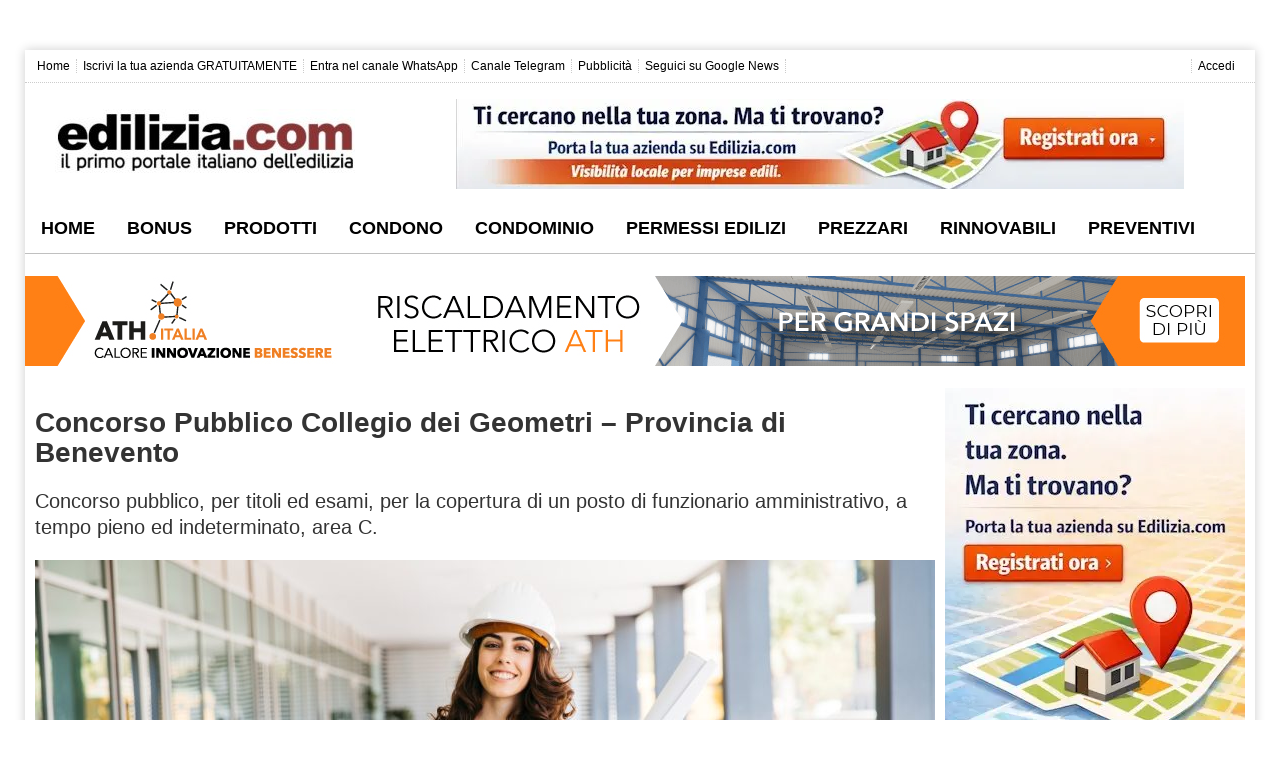

--- FILE ---
content_type: text/html; charset=UTF-8
request_url: https://www.edilizia.com/bandi-e-concorsi/concorso-pubblico-collegio-dei-geometri-provincia-di-benevento/
body_size: 27330
content:
<!DOCTYPE html>
<html lang="it-IT">
<head>
<meta name="viewport" content="initial-scale=1.0, width=device-width">   
<meta charset="UTF-8">
<link rel="profile" href="https://gmpg.org/xfn/11">
<title>Concorso Pubblico Collegio dei Geometri - Provincia di Benevento - Edilizia.com</title>
<meta property="og:image" content="https://www.edilizia.com/wp-content/uploads/2023/01/Concorso-Pubblico-Collegio-dei-Geometri.jpg"/>
<meta property="og:image:secure_url" content="https://www.edilizia.com/wp-content/uploads/2023/01/Concorso-Pubblico-Collegio-dei-Geometri.jpg"/>
<meta property="og:image:alt" content="Concorso Pubblico Collegio dei Geometri"/>
<meta property="og:image:width" content="1500"/>
<meta property="og:image:height" content="1000"/>
<meta property="og:image:type" content="image/jpeg"/>
<meta name='robots' content='index, follow, max-image-preview:large, max-snippet:-1, max-video-preview:-1'/>
<meta name="description" content="Concorso pubblico, per titoli ed esami, per la copertura di un posto di funzionario amministrativo, a tempo pieno ed indeterminato, area C."/>
<link rel="canonical" href="https://www.edilizia.com/bandi-e-concorsi/concorso-pubblico-collegio-dei-geometri-provincia-di-benevento/"/>
<meta property="og:locale" content="it_IT"/>
<meta property="og:type" content="article"/>
<meta property="og:title" content="Concorso Pubblico Collegio dei Geometri - Provincia di Benevento - Edilizia.com"/>
<meta property="og:description" content="Concorso pubblico, per titoli ed esami, per la copertura di un posto di funzionario amministrativo, a tempo pieno ed indeterminato, area C."/>
<meta property="og:url" content="https://www.edilizia.com/bandi-e-concorsi/concorso-pubblico-collegio-dei-geometri-provincia-di-benevento/"/>
<meta property="og:site_name" content="Edilizia.com"/>
<meta property="article:publisher" content="https://www.facebook.com/edilizia.italia/"/>
<meta property="article:published_time" content="2023-01-23T15:32:22+00:00"/>
<meta name="author" content="Andrea Dicanto"/>
<meta name="twitter:card" content="summary_large_image"/>
<meta name="twitter:creator" content="@ediliziaitalia"/>
<meta name="twitter:site" content="@ediliziaitalia"/>
<script type="application/ld+json" class="yoast-schema-graph">{"@context":"https://schema.org","@graph":[{"@type":"WebPage","@id":"https://www.edilizia.com/bandi-e-concorsi/concorso-pubblico-collegio-dei-geometri-provincia-di-benevento/","url":"https://www.edilizia.com/bandi-e-concorsi/concorso-pubblico-collegio-dei-geometri-provincia-di-benevento/","name":"Concorso Pubblico Collegio dei Geometri - Provincia di Benevento - Edilizia.com","isPartOf":{"@id":"https://www.edilizia.com/#website"},"primaryImageOfPage":{"@id":"https://www.edilizia.com/bandi-e-concorsi/concorso-pubblico-collegio-dei-geometri-provincia-di-benevento/#primaryimage"},"image":{"@id":"https://www.edilizia.com/bandi-e-concorsi/concorso-pubblico-collegio-dei-geometri-provincia-di-benevento/#primaryimage"},"thumbnailUrl":"https://www.edilizia.com/wp-content/uploads/2023/01/Concorso-Pubblico-Collegio-dei-Geometri.jpg","datePublished":"2023-01-23T15:32:22+00:00","description":"Concorso pubblico, per titoli ed esami, per la copertura di un posto di funzionario amministrativo, a tempo pieno ed indeterminato, area C.","breadcrumb":{"@id":"https://www.edilizia.com/bandi-e-concorsi/concorso-pubblico-collegio-dei-geometri-provincia-di-benevento/#breadcrumb"},"inLanguage":"it-IT","potentialAction":[{"@type":"ReadAction","target":["https://www.edilizia.com/bandi-e-concorsi/concorso-pubblico-collegio-dei-geometri-provincia-di-benevento/"]}]},{"@type":"ImageObject","inLanguage":"it-IT","@id":"https://www.edilizia.com/bandi-e-concorsi/concorso-pubblico-collegio-dei-geometri-provincia-di-benevento/#primaryimage","url":"https://www.edilizia.com/wp-content/uploads/2023/01/Concorso-Pubblico-Collegio-dei-Geometri.jpg","contentUrl":"https://www.edilizia.com/wp-content/uploads/2023/01/Concorso-Pubblico-Collegio-dei-Geometri.jpg","width":1500,"height":1000,"caption":"Concorso Pubblico Collegio dei Geometri"},{"@type":"BreadcrumbList","@id":"https://www.edilizia.com/bandi-e-concorsi/concorso-pubblico-collegio-dei-geometri-provincia-di-benevento/#breadcrumb","itemListElement":[{"@type":"ListItem","position":1,"name":"Home","item":"https://www.edilizia.com/"},{"@type":"ListItem","position":2,"name":"Bandi e Concorsi","item":"https://www.edilizia.com/bandi-e-concorsi/"},{"@type":"ListItem","position":3,"name":"Concorso Pubblico Collegio dei Geometri &#8211; Provincia di Benevento"}]},{"@type":"WebSite","@id":"https://www.edilizia.com/#website","url":"https://www.edilizia.com/","name":"Edilizia.com","description":"Il Primo Portale Italiano dell&#039;Edilizia","publisher":{"@id":"https://www.edilizia.com/#organization"},"potentialAction":[{"@type":"SearchAction","target":{"@type":"EntryPoint","urlTemplate":"https://www.edilizia.com/?s={search_term_string}"},"query-input":{"@type":"PropertyValueSpecification","valueRequired":true,"valueName":"search_term_string"}}],"inLanguage":"it-IT"},{"@type":"Organization","@id":"https://www.edilizia.com/#organization","name":"Edilizia.com","url":"https://www.edilizia.com/","logo":{"@type":"ImageObject","inLanguage":"it-IT","@id":"https://www.edilizia.com/#/schema/logo/image/","url":"https://www.edilizia.com/wp-content/uploads/2018/04/edilizia-logo-400px.png","contentUrl":"https://www.edilizia.com/wp-content/uploads/2018/04/edilizia-logo-400px.png","width":400,"height":77,"caption":"Edilizia.com"},"image":{"@id":"https://www.edilizia.com/#/schema/logo/image/"},"sameAs":["https://www.facebook.com/edilizia.italia/","https://x.com/ediliziaitalia","https://www.instagram.com/edilizia.italia/","https://www.linkedin.com/company/edilizia-com","https://pinterest.it/arredamentoedilizia/"]}]}</script>
<link rel='dns-prefetch' href='//www.googletagmanager.com'/>
<link rel='dns-prefetch' href='//hcaptcha.com'/>
<style id='wp-img-auto-sizes-contain-inline-css'>img:is([sizes=auto i],[sizes^="auto," i]){contain-intrinsic-size:3000px 1500px}</style>
<style>.captcha-image{border:1px solid;padding:10px;display:inline-block;text-align:center;}
.cf7ic_instructions{display:block;}
.captcha-image .cf7ic_instructions span{font-weight:bold;}
span.captcha-image > label{display:inline-block !important;position:relative;width:auto !important;}
.captcha-image svg{padding:5px;width:35px;height:35px;box-sizing:border-box;}
.captcha-image label>input+svg{cursor:pointer;border:2px solid transparent;position:relative;overflow:hidden;}
.captcha-image label:nth-child(2),
.captcha-image label:nth-child(3){margin-right:5px;}
.captcha-image label>input:checked+svg,
.captcha-image label>input:focus+svg{border:2px solid #f00;}
span.wpcf7-form-control.wpcf7-cf7ic{border:none;}
.kc_captcha{display:inherit;}
.cf7ic-style1{border:1px solid;padding:10px;display:inline-block;text-align:center;}
.cf7ic-icon-wrapper{font-size:inherit;}
.cf7ic-style1 .cf7ic-icon-wrapper .fa, .cf7ic-style1 .cf7ic-icon-wrapper svg{font-size:inherit;border-color:inherit;}
body .cf7ic-style1 .cf7ic-icon-wrapper svg{width:1em;height:1em;fill:currentColor;box-sizing:content-box !important;}
.woocommerce .captcha-image .cf7ic-icon-wrapper label, .woocommerce-page .captcha-image .cf7ic-icon-wrapper label, .captcha-image .cf7ic-icon-wrapper label{display:inline-block;width:inherit;vertical-align:text-top;}
.captcha-image label>input{opacity:0 !important;width:0 !important;height:0 !important;min-width:0 !important;min-height:0 !important;margin:0 !important;padding:0 !important;border:none !important;position:absolute !important;}
.captcha-image label>input+*{position:static;cursor:pointer;border-width:2px;border-style:none;border-color:transparent;padding:7px;}
.captcha-image label>input:checked+*,
.captcha-image label>input:focus+*{padding:7px;border-width:2px;border-style:solid;}
.cf7ic-special{opacity:0;filter:alpha(opacity=0);pointer-events:none;position:absolute;left:0;width:200px;}
.cf7ic-loader, .cf7ic-loader:before, .cf7ic-loader:after{border-radius:50% !important;width:2em !important;height:2em !important;-webkit-animation-fill-mode:both;animation-fill-mode:both;-webkit-animation:cf7ic-load 1.2s infinite ease-in-out;animation:cf7ic-load 1.2s infinite ease-in-out;}
.cf7ic-loader{display:block;color:#444;font-size:10px !important;margin:4.8em 6em !important;position:relative !important;text-indent:-9999em !important;-webkit-transform:translateZ(0) !important;-ms-transform:translateZ(0) !important;transform:translateZ(0) !important;-webkit-animation-delay:-0.16s;animation-delay:-0.16s;}
.cf7ic-loader:before, .cf7ic-loader:after{content:'';position:absolute;top:0;}
.cf7ic-loader:before{left:-3.5em;-webkit-animation-delay:-0.32s;animation-delay:-0.32s;}
.cf7ic-loader:after{left:3.5em;}
@-webkit-keyframes cf7ic-load {
0%,
80%,
100%{box-shadow:0 2.5em 0 -1.3em;}
40%{box-shadow:0 2.5em 0 0;}
}
@keyframes cf7ic-load {
0%,
80%,
100%{box-shadow:0 2.5em 0 -1.3em;}
40%{box-shadow:0 2.5em 0 0;}
} .ai1ic-fields{height:0 !important;display:block;overflow:hidden !important;}
body .ai1ic-fields input{position:absolute;transform:scale(0);}
.cf7ic-wpf{margin-bottom:30px !important;}
.cf7ic-wpf .captcha-image label{width:35px !important;}
.cf7ic-wpf .captcha-image label i{width:35px !important;text-align:center;}
.cf7ic-wpf .captcha-image .cf7ic-icon-wrapper{display:block;text-align:left !important;}.post-views.entry-meta>span{margin-right:0!important;font:16px/1}.post-views.entry-meta>span.post-views-icon.dashicons{display:inline-block;font-size:16px;line-height:1;text-decoration:inherit;vertical-align:middle}.post-views.load-dynamic .post-views-count{color:#0000;transition:color .3s ease-in-out;position:relative}.post-views.load-dynamic .post-views-count:after{opacity:0;transition:opacity .3s ease-in-out;position:relative;color:#6610f2}.post-views.load-dynamic.loaded .post-views-count{color:inherit}.post-views.load-dynamic.loading .post-views-count,.post-views.load-dynamic.loading .post-views-count:after{box-sizing:border-box}.post-views.load-dynamic.loading .post-views-count:after{content:"";display:block;width:16px;height:16px;border-radius:50%;border:2px solid currentColor;border-color:currentColor transparent currentColor transparent;animation:pvc-loading 1s linear infinite;position:absolute;left:50%;top:50%;transform:translate(-50%,-50%);opacity:1}@keyframes pvc-loading{0%{transform:translate(-50%,-50%) rotate(0)}to{transform:translate(-50%,-50%) rotate(360deg)}}</style>
<style id='classic-theme-styles-inline-css'>.wp-block-button__link{color:#fff;background-color:#32373c;border-radius:9999px;box-shadow:none;text-decoration:none;padding:calc(.667em + 2px) calc(1.333em + 2px);font-size:1.125em}.wp-block-file__button{background:#32373c;color:#fff;text-decoration:none}</style>
<style>.cmplz-video.cmplz-iframe-styles{background-color:transparent}.cmplz-video.cmplz-hidden{visibility:hidden !important}.cmplz-blocked-content-notice{display:none}.cmplz-placeholder-parent{height:inherit}.cmplz-optin .cmplz-blocked-content-container .cmplz-blocked-content-notice,.cmplz-optin .cmplz-wp-video .cmplz-blocked-content-notice,.cmplz-optout .cmplz-blocked-content-container .cmplz-blocked-content-notice,.cmplz-optout .cmplz-wp-video .cmplz-blocked-content-notice{display:block}.cmplz-blocked-content-container,.cmplz-wp-video{animation-name:cmplz-fadein;animation-duration:600ms;background:#FFF;border:0;border-radius:3px;box-shadow:0 0 1px 0 rgba(0,0,0,0.5),0 1px 10px 0 rgba(0,0,0,0.15);display:flex;justify-content:center;align-items:center;background-repeat:no-repeat !important;background-size:cover !important;height:inherit;position:relative}.cmplz-blocked-content-container.gmw-map-cover,.cmplz-wp-video.gmw-map-cover{max-height:100%;position:absolute}.cmplz-blocked-content-container.cmplz-video-placeholder,.cmplz-wp-video.cmplz-video-placeholder{padding-bottom:initial}.cmplz-blocked-content-container iframe,.cmplz-wp-video iframe{visibility:hidden;max-height:100%;border:0 !important}.cmplz-blocked-content-container .cmplz-custom-accept-btn,.cmplz-wp-video .cmplz-custom-accept-btn{white-space:normal;text-transform:initial;cursor:pointer;position:absolute !important;width:100%;top:50%;left:50%;transform:translate(-50%,-50%);max-width:200px;font-size:14px;padding:10px;background-color:rgba(0,0,0,0.5);color:#fff;text-align:center;z-index:98;line-height:23px}.cmplz-blocked-content-container .cmplz-custom-accept-btn:focus,.cmplz-wp-video .cmplz-custom-accept-btn:focus{border:1px dotted #cecece}.cmplz-blocked-content-container .cmplz-blocked-content-notice,.cmplz-wp-video .cmplz-blocked-content-notice{white-space:normal;text-transform:initial;position:absolute !important;width:100%;top:50%;left:50%;transform:translate(-50%,-50%);max-width:300px;font-size:14px;padding:10px;background-color:rgba(0,0,0,0.5);color:#fff;text-align:center;z-index:98;line-height:23px}.cmplz-blocked-content-container .cmplz-blocked-content-notice .cmplz-links,.cmplz-wp-video .cmplz-blocked-content-notice .cmplz-links{display:block;margin-bottom:10px}.cmplz-blocked-content-container .cmplz-blocked-content-notice .cmplz-links a,.cmplz-wp-video .cmplz-blocked-content-notice .cmplz-links a{color:#fff}.cmplz-blocked-content-container .cmplz-blocked-content-notice .cmplz-blocked-content-notice-body,.cmplz-wp-video .cmplz-blocked-content-notice .cmplz-blocked-content-notice-body{display:block}.cmplz-blocked-content-container div div{display:none}.cmplz-wp-video .cmplz-placeholder-element{width:100%;height:inherit}@keyframes cmplz-fadein{from{opacity:0}to{opacity:1}}</style>
<style id='ez-toc-style-inline-css'>#ez-toc-container{background:#f9f9f9;border:1px solid #aaa;border-radius:4px;-webkit-box-shadow:0 1px 1px rgba(0,0,0,.05);box-shadow:0 1px 1px rgba(0,0,0,.05);display:table;margin-bottom:1em;padding:10px 20px 10px 10px;position:relative;width:auto}div.ez-toc-widget-container{padding:0;position:relative}#ez-toc-container.ez-toc-light-blue{background:#edf6ff}#ez-toc-container.ez-toc-white{background:#fff}#ez-toc-container.ez-toc-black{background:#000}#ez-toc-container.ez-toc-transparent{background:none transparent}div.ez-toc-widget-container ul{display:block}div.ez-toc-widget-container li{border:none;padding:0}div.ez-toc-widget-container ul.ez-toc-list{padding:10px}#ez-toc-container ul ul,.ez-toc div.ez-toc-widget-container ul ul{margin-left:1.5em}#ez-toc-container li,#ez-toc-container ul{margin:0;padding:0}#ez-toc-container li,#ez-toc-container ul,#ez-toc-container ul li,div.ez-toc-widget-container,div.ez-toc-widget-container li{background:none;list-style:none none;line-height:1.6;margin:0;overflow:hidden;z-index:1}#ez-toc-container .ez-toc-title{text-align:left;line-height:1.45;margin:0;padding:0}.ez-toc-title-container{display:table;width:100%}.ez-toc-title,.ez-toc-title-toggle{display:inline;text-align:left;vertical-align:middle}#ez-toc-container.ez-toc-black p.ez-toc-title{color:#fff}#ez-toc-container div.ez-toc-title-container+ul.ez-toc-list{margin-top:1em}.ez-toc-wrap-left{margin:0 auto 1em 0!important}.ez-toc-wrap-left-text{float:left}.ez-toc-wrap-right{margin:0 0 1em auto!important}.ez-toc-wrap-right-text{float:right}#ez-toc-container a{color:#444;box-shadow:none;text-decoration:none;text-shadow:none;display:inline-flex;align-items:stretch;flex-wrap:nowrap}#ez-toc-container a:visited{color:#9f9f9f}#ez-toc-container a:hover{text-decoration:underline}#ez-toc-container.ez-toc-black a,#ez-toc-container.ez-toc-black a:visited{color:#fff}#ez-toc-container a.ez-toc-toggle{display:flex;align-items:center}.ez-toc-widget-container ul.ez-toc-list li:before{content:" ";position:absolute;left:0;right:0;height:30px;line-height:30px;z-index:-1}.ez-toc-widget-container ul.ez-toc-list li.active{background-color:#ededed}.ez-toc-widget-container li.active>a{font-weight:900}.ez-toc-btn{display:inline-block;padding:6px 12px;margin-bottom:0;font-size:14px;font-weight:400;line-height:1.428571429;text-align:center;white-space:nowrap;vertical-align:middle;cursor:pointer;background-image:none;border:1px solid transparent;border-radius:4px;-webkit-user-select:none;-moz-user-select:none;-ms-user-select:none;-o-user-select:none;user-select:none}.ez-toc-btn:focus{outline:thin dotted #333;outline:5px auto -webkit-focus-ring-color;outline-offset:-2px}.ez-toc-btn:focus,.ez-toc-btn:hover{color:#333;text-decoration:none}.ez-toc-btn.active,.ez-toc-btn:active{background-image:none;outline:0;-webkit-box-shadow:inset 0 3px 5px rgba(0,0,0,.125);box-shadow:inset 0 3px 5px rgba(0,0,0,.125)}.ez-toc-btn-default{color:#333;background-color:#fff}.ez-toc-btn-default.active,.ez-toc-btn-default:active,.ez-toc-btn-default:focus,.ez-toc-btn-default:hover{color:#333;background-color:#ebebeb;border-color:#adadad}.ez-toc-btn-default.active,.ez-toc-btn-default:active{background-image:none}.ez-toc-btn-sm,.ez-toc-btn-xs{padding:5px 10px;font-size:12px;line-height:1.5;border-radius:3px}.ez-toc-btn-xs{padding:1px 5px}.ez-toc-btn-default{text-shadow:0 -1px 0 rgba(0,0,0,.2);-webkit-box-shadow:inset 0 1px 0 hsla(0,0%,100%,.15),0 1px 1px rgba(0,0,0,.075);box-shadow:inset 0 1px 0 hsla(0,0%,100%,.15),0 1px 1px rgba(0,0,0,.075)}.ez-toc-btn-default:active{-webkit-box-shadow:inset 0 3px 5px rgba(0,0,0,.125);box-shadow:inset 0 3px 5px rgba(0,0,0,.125)}.btn.active,.ez-toc-btn:active{background-image:none}.ez-toc-btn-default{text-shadow:0 1px 0 #fff;background-image:-webkit-gradient(linear,left 0,left 100%,from(#fff),to(#e0e0e0));background-image:-webkit-linear-gradient(top,#fff,#e0e0e0);background-image:-moz-linear-gradient(top,#fff 0,#e0e0e0 100%);background-image:linear-gradient(180deg,#fff 0,#e0e0e0);background-repeat:repeat-x;border-color:#ccc;filter:progid:DXImageTransform.Microsoft.gradient(startColorstr="#ffffffff",endColorstr="#ffe0e0e0",GradientType=0);filter:progid:DXImageTransform.Microsoft.gradient(enabled=false)}.ez-toc-btn-default:focus,.ez-toc-btn-default:hover{background-color:#e0e0e0;background-position:0 -15px}.ez-toc-btn-default.active,.ez-toc-btn-default:active{background-color:#e0e0e0;border-color:#dbdbdb}.ez-toc-pull-right{float:right!important;margin-left:10px}#ez-toc-container label.cssicon,#ez-toc-widget-container label.cssicon{height:30px}.ez-toc-glyphicon{position:relative;top:1px;display:inline-block;font-family:Glyphicons Halflings;-webkit-font-smoothing:antialiased;font-style:normal;font-weight:400;line-height:1;-moz-osx-font-smoothing:grayscale}.ez-toc-glyphicon:empty{width:1em}.ez-toc-toggle i.ez-toc-glyphicon{font-size:16px;margin-left:2px}#ez-toc-container input{position:absolute;left:-999em}#ez-toc-container input[type=checkbox]:checked+nav,#ez-toc-widget-container input[type=checkbox]:checked+nav{opacity:0;max-height:0;border:none;display:none}#ez-toc-container label{position:relative;cursor:pointer;display:initial}#ez-toc-container .ez-toc-js-icon-con{display:initial}#ez-toc-container .ez-toc-js-icon-con,#ez-toc-container .ez-toc-toggle label{float:right;position:relative;font-size:16px;padding:0;border:1px solid #999191;border-radius:5px;cursor:pointer;left:10px;width:35px}div#ez-toc-container .ez-toc-title{display:initial}.ez-toc-wrap-center{margin:0 auto 1em!important}#ez-toc-container a.ez-toc-toggle{color:#444;background:inherit;border:inherit}.ez-toc-toggle #item{position:absolute;left:-999em}label.cssicon .ez-toc-glyphicon:empty{font-size:16px;margin-left:2px}label.cssiconcheckbox{display:none}.ez-toc-widget-container ul li a{padding-left:10px;display:inline-flex;align-items:stretch;flex-wrap:nowrap}.ez-toc-widget-container ul.ez-toc-list li{height:auto!important}.ez-toc-cssicon{float:right;position:relative;font-size:16px;padding:0;border:1px solid #999191;border-radius:5px;cursor:pointer;left:10px;width:35px}.ez-toc-icon-toggle-span{display:flex;align-items:center;width:35px;height:30px;justify-content:center;direction:ltr}#ez-toc-container .eztoc-toggle-hide-by-default{display:none}.eztoc_no_heading_found{background-color:#ff0;padding-left:10px}.eztoc-hide{display:none}.term-description .ez-toc-title-container p:nth-child(2){width:50px;float:right;margin:0}.ez-toc-list.ez-toc-columns-2{column-count:2;column-gap:20px;column-fill:balance}.ez-toc-list.ez-toc-columns-2>li{display:block;break-inside:avoid;margin-bottom:8px;page-break-inside:avoid}.ez-toc-list.ez-toc-columns-3{column-count:3;column-gap:20px;column-fill:balance}.ez-toc-list.ez-toc-columns-3>li{display:block;break-inside:avoid;margin-bottom:8px;page-break-inside:avoid}.ez-toc-list.ez-toc-columns-4{column-count:4;column-gap:20px;column-fill:balance}.ez-toc-list.ez-toc-columns-4>li{display:block;break-inside:avoid;margin-bottom:8px;page-break-inside:avoid}.ez-toc-list.ez-toc-columns-optimized{column-fill:balance;orphans:2;widows:2}.ez-toc-list.ez-toc-columns-optimized>li{display:block;break-inside:avoid;page-break-inside:avoid}@media(max-width:768px){.ez-toc-list.ez-toc-columns-2,.ez-toc-list.ez-toc-columns-3,.ez-toc-list.ez-toc-columns-4{column-count:1;column-gap:0}}@media(max-width:1024px) and (min-width:769px){.ez-toc-list.ez-toc-columns-3,.ez-toc-list.ez-toc-columns-4{column-count:2}}.ez-toc-container-direction{direction:ltr;}.ez-toc-counter ul{direction:ltr;counter-reset:item;}.ez-toc-counter nav ul li a::before{content:counter(item, circle) ' ';margin-right:.2em;counter-increment:item;flex-grow:0;flex-shrink:0;float:left;}.ez-toc-widget-direction{direction:ltr;}.ez-toc-widget-container ul{direction:ltr;counter-reset:item;}.ez-toc-widget-container nav ul li a::before{content:counter(item, circle) ' ';margin-right:.2em;counter-increment:item;flex-grow:0;flex-shrink:0;float:left;}div#ez-toc-container .ez-toc-title{font-size:120%;}div#ez-toc-container .ez-toc-title{font-weight:500;}div#ez-toc-container ul li , div#ez-toc-container ul li a{font-size:95%;}div#ez-toc-container ul li , div#ez-toc-container ul li a{font-weight:500;}div#ez-toc-container nav ul ul li{font-size:90%;}div#ez-toc-container{width:95%;}.ez-toc-box-title{font-weight:bold;margin-bottom:10px;text-align:center;text-transform:uppercase;letter-spacing:1px;color:#666;padding-bottom:5px;position:absolute;top:-4%;left:5%;background-color:inherit;transition:top 0.3s ease;}.ez-toc-box-title.toc-closed{top:-25%;}</style>
<style>div.tnp-subscription, form.tnp-subscription, form.tnp-profile{display:block;margin:1em auto;max-width:500px;width:100%;}
div.tnp-profile{display:block;margin:1em 0;max-width:500px;}
.tnp-subscription div.tnp-field, .tnp-profile div.tnp-field{margin-bottom:.7em;border:0;padding:0;}
.tnp-subscription label, .tnp-profile label{display:block;color:inherit;font-weight:normal;line-height:normal;padding:0;margin:0;margin-bottom:.25em;font-size:.9em;}
.tnp-subscription .tnp-field-checkbox label, .tnp-profile .tnp-field-checkbox label{display:inline-block;}
.tnp-subscription input[type=text],
.tnp-subscription input[type=email],
.tnp-subscription input[type=submit],
.tnp-subscription select, .tnp-subscription textarea, .tnp-profile input[type=text],
.tnp-profile input[type=email],
.tnp-profile input[type=submit],
.tnp-profile select, .tnp-profile textarea{width:100%;padding:.7em;display:block;border:1px;color:#444;border-color:#ddd;background-color:#f4f4f4;background-image:none;text-shadow:none;font-size:1em;margin:0;line-height:normal;box-sizing:border-box;}
.tnp-subscription input[type=checkbox],
.tnp-widget input[type=radio],
.tnp-profile input[type=checkbox]{max-width:1em;display:inline-block;margin-right:.5em;}
.tnp-subscription select option, .tnp-profile select option{margin-right:.75em;}
.tnp-subscription input.tnp-submit, .tnp-profile input.tnp-submit, .tnp-unsubscribe button.tnp-submit, .tnp-reactivate button.tnp-submit{background-color:#444;color:#fff;width:auto;height:auto;margin:0;display:inline-block;}
@media all and (max-width: 480px) {
.tnp-subscription input[type=submit],
.tnp-profile input[type=submit]{width:100%;}
}
.tnp-widget{width:100%;display:block;box-sizing:border-box;}
.tnp-widget .tnp-field{margin-bottom:10px;border:0;padding:0;}
.tnp-widget label{display:block;color:inherit;font-size:14px;}
.tnp-widget input[type=text], .tnp-widget input[type=email], .tnp-widget input[type=submit], .tnp-widget select{width:100%;padding:10px;display:block;border:1px solid #ddd;border-color:#ddd;background-color:#f4f4f4;background-image:none;text-shadow:none;color:#444;font-size:14px;line-height:normal;box-sizing:border-box;height:auto;}
.tnp-widget input[type=checkbox], .tnp-widget input[type=radio]{width:auto;display:inline-block;}
.tnp-widget select option{margin-right:10px;}
.tnp-widget input.tnp-submit{background-color:#444;background-image:none;text-shadow:none;color:#fff;margin:0;}
.tnp-field input[type="submit"]{position:inherit;}
.tnp-field label{}
.tnp-widget-minimal{width:100%;}
.tnp-widget-minimal form{margin:0;padding:0;border:0;}
.tnp-widget-minimal input.tnp-email{width:100%;box-sizing:border-box;padding:10px;display:inline-block;border:1px solid #ddd;background-color:#f4f4f4;color:#444;font-size:14px;}
.tnp-widget-minimal input.tnp-submit{width:100%;box-sizing:border-box;padding:10px;display:inline-block;border:1px;border-color:#ddd;background-color:#444;background-image:none;text-shadow:none;color:#fff;font-size:14px;line-height:normal;border-radius:0px;height:auto;margin:0;}
.tnp-subscription-minimal{width:100%;box-sizing:border-box;margin:10px 0;}
.tnp-subscription-minimal form{width:auto;margin:0;padding:0;border:0;white-space:nowrap;}
.tnp-subscription-minimal input.tnp-email, .tnp-subscription-minimal input.tnp-name{width:70%;max-width:300px;box-sizing:border-box;padding:10px;display:inline-block;border:1px solid #ddd;background-color:#f4f4f4;color:#444;font-size:14px;line-height:20px;border-radius:0px;margin-right:10px;}
.tnp-subscription-minimal.with-name input.tnp-email, .tnp-subscription-minimal.with-name input.tnp-name{width:31%;}
.tnp-subscription-minimal .tnp-privacy-field{margin-top:10px;}
.tnp-subscription-minimal input.tnp-submit{width:29%;box-sizing:border-box;display:inline-block;padding:10px;border:1px;border-color:#ddd;background-color:#444;background-image:none;text-shadow:none;color:#fff;font-size:14px;line-height:20px;border-radius:0px;margin:0;}
.tnp-subscription-posts{margin-top:2em;margin-bottom:2em;padding:2rem;}
.tnp-subscription-posts .tnp-subscription{max-width:auto;margin:0;}
@media all and (max-width: 525px) {
.tnp-subscription-minimal.with-name input.tnp-email, .tnp-subscription-minimal.with-name input.tnp-name, .tnp-subscription-minimal input.tnp-submit{width:100%;max-width:100%;margin:0;display:block;margin-bottom:.5rem;}
} .tnp-button-form button.tnp-submit{box-sizing:border-box;padding:10px;display:inline-block;border:1px;border-color:#ddd;background-color:#444;background-image:none;text-shadow:none;color:#fff;font-size:14px;line-height:normal;border-radius:0px;height:auto;margin:0;}
.tnp-comments{clear:both;margin-top:15px;margin-bottom:15px;}
.tnp-comments label{display:block;}
.tnp-comments input[type=checkbox]{display:inline-block;width:auto!important;}
.tnp-lock{clear:both;display:block;box-sizing:border-box;box-shadow:none;margin:20px;padding:15px;background-color:#fff;border:1px solid #ddd;}
.tnp-nl-checkout{margin-bottom:1em;}</style>
<script src="https://www.googletagmanager.com/gtag/js?id=G-7MEXLVG0GY" id="google_gtagjs-js" async></script>
<style>.aawp .aawp-tb__row--highlight{background-color:#256aaf;}.aawp .aawp-tb__row--highlight{color:#fff;}.aawp .aawp-tb__row--highlight a{color:#fff;}</style>
<style media="screen">.g{margin:0px;padding:0px;overflow:hidden;line-height:1;zoom:1;}
.g img{height:auto;}
.g-col{position:relative;float:left;}
.g-col:first-child{margin-left:0;}
.g-col:last-child{margin-right:0;}
.g-wall{display:block;position:fixed;left:0;top:0;width:100%;height:100%;z-index:-1;}
.woocommerce-page .g, .bbpress-wrapper .g{margin:20px auto;clear:both;}
@media only screen and (max-width: 480px) {
.g-col, .g-dyn, .g-single{width:100%;margin-left:0;margin-right:0;}
.woocommerce-page .g, .bbpress-wrapper .g{margin:10px auto;}
}</style>
<meta name="generator" content="Site Kit by Google 1.170.0"/><style>.h-captcha{position:relative;display:block;margin-bottom:2rem;padding:0;clear:both}.h-captcha[data-size="normal"]{width:302px;height:76px}.h-captcha[data-size="compact"]{width:158px;height:138px}.h-captcha[data-size="invisible"]{display:none}.h-captcha iframe{z-index:1}.h-captcha::before{content:"";display:block;position:absolute;top:0;left:0;background:url(https://www.edilizia.com/wp-content/plugins/hcaptcha-for-forms-and-more/assets/images/hcaptcha-div-logo.svg) no-repeat;border:1px solid #fff0;border-radius:4px;box-sizing:border-box}.h-captcha::after{content:"The hCaptcha loading is delayed until user interaction.";font-family:-apple-system,system-ui,BlinkMacSystemFont,"Segoe UI",Roboto,Oxygen,Ubuntu,"Helvetica Neue",Arial,sans-serif;font-size:10px;font-weight:500;position:absolute;top:0;bottom:0;left:0;right:0;box-sizing:border-box;color:#bf1722;opacity:0}.h-captcha:not(:has(iframe))::after{animation:hcap-msg-fade-in .3s ease forwards;animation-delay:2s}.h-captcha:has(iframe)::after{animation:none;opacity:0}@keyframes hcap-msg-fade-in{to{opacity:1}}.h-captcha[data-size="normal"]::before{width:302px;height:76px;background-position:93.8% 28%}.h-captcha[data-size="normal"]::after{width:302px;height:76px;display:flex;flex-wrap:wrap;align-content:center;line-height:normal;padding:0 75px 0 10px}.h-captcha[data-size="compact"]::before{width:158px;height:138px;background-position:49.9% 78.8%}.h-captcha[data-size="compact"]::after{width:158px;height:138px;text-align:center;line-height:normal;padding:24px 10px 10px 10px}.h-captcha[data-theme="light"]::before,body.is-light-theme .h-captcha[data-theme="auto"]::before,.h-captcha[data-theme="auto"]::before{background-color:#fafafa;border:1px solid #e0e0e0}.h-captcha[data-theme="dark"]::before,body.is-dark-theme .h-captcha[data-theme="auto"]::before,html.wp-dark-mode-active .h-captcha[data-theme="auto"]::before,html.drdt-dark-mode .h-captcha[data-theme="auto"]::before{background-image:url(https://www.edilizia.com/wp-content/plugins/hcaptcha-for-forms-and-more/assets/images/hcaptcha-div-logo-white.svg);background-repeat:no-repeat;background-color:#333;border:1px solid #f5f5f5}@media (prefers-color-scheme:dark){.h-captcha[data-theme="auto"]::before{background-image:url(https://www.edilizia.com/wp-content/plugins/hcaptcha-for-forms-and-more/assets/images/hcaptcha-div-logo-white.svg);background-repeat:no-repeat;background-color:#333;border:1px solid #f5f5f5}}.h-captcha[data-theme="custom"]::before{background-color:initial}.h-captcha[data-size="invisible"]::before,.h-captcha[data-size="invisible"]::after{display:none}.h-captcha iframe{position:relative}div[style*="z-index: 2147483647"] div[style*="border-width: 11px"][style*="position: absolute"][style*="pointer-events: none"]{border-style:none}</style>
<style>.cmplz-hidden{display:none !important;}</style>
<meta name="google-adsense-platform-account" content="ca-host-pub-2644536267352236">
<meta name="google-adsense-platform-domain" content="sitekit.withgoogle.com">
<script>(function(w, d, s, l, i){
w[l]=w[l]||[];
w[l].push({'gtm.start': new Date().getTime(), event: 'gtm.js'});
var f=d.getElementsByTagName(s)[0],
j=d.createElement(s), dl=l!='dataLayer' ? '&l=' + l:'';
j.async=true;
j.src='https://www.googletagmanager.com/gtm.js?id=' + i + dl;
f.parentNode.insertBefore(j, f);
})(window, document, 'script', 'dataLayer', 'GTM-TSM78HF5');</script>
<style>span[data-name="hcap-cf7"] .h-captcha{margin-bottom:0}span[data-name="hcap-cf7"]~input[type="submit"],span[data-name="hcap-cf7"]~button[type="submit"]{margin-top:2rem}</style>
<style>html{margin:0;padding:0;display:block;height:100%;min-height:100%;}
body{margin:0;padding:0px;line-height:20px;
font-family:'Helvetica', sans-serif;font-size:14px;color:#333333;background:#fff;-webkit-font-smoothing:antialiased;}
a:link, a:visited{color:#000;text-decoration:none;}
a:active, a:hover{color:#000;text-decoration:underline;}
.no_mobile{display:inline;}
.no_desktop{display:none;}
h1{line-height:30px;}
h2{line-height:26px;font-size:20px;}
@media only screen and (max-width : 797px) {	
#wpadminbar{display:none !important;}
.no_desktop{display:inline;}
.no_mobile{display:none;}
}
.container{width:100%;border:0px;margin:0px;padding:0px;background-color:#FFF;}
.top_menu{display:none;}
.fascia_logo_mobile{margin-top:0px;width:100%}
.fascia_logo_mobile a{display:inline-block;width:290px;}
.fascia_logo_mobile img{margin-left:10px;}
.fascia_logo_mobile svg{margin:0 0 5px 30px;fill:#6B6B6B;}
.fascia_logo_banner_desktop{display:none}
.CenteredWide{width:100%;text-align:center;}
.LeftWide{width:100%;text-align:left;}
#superBox{width:100%;padding:0;margin:0;}
.PostTitle{text-align:left;}
.PostTitle h1{line-height:30px;margin:10px 0;}
.PostBreadCrumb{text-align:left;}
.PostBreadCrumb span{font-size:13px;overflow-wrap:break-word;}
.PostImage{
}
.PostContent{text-align:left;font-size:22px;line-height:30px;}
.PostContent h2{text-align:left;font-size:26px;line-height:32px;}
.sideBar{display:none;}
#adrotate_widgets-2{height:290px;}
.widget > ul > li::before{display:none !important;}
#post_views_counter_list_widget-2 li{margin:10px 0 !important;}
@media only screen and (min-width : 797px) {
.top_menu{width:100%;text-align:left;display:inline-block;display:block;border-bottom:1px dotted #ccc;padding:6px 0;margin-bottom:16px;font-size:12px;}
.first_top a{border-right:1px dotted #ccc;padding:0 6px;}
.right_top a{border-left:1px dotted #ccc;padding:0 6px;}
.fascia_logo_mobile{display:none;}
.fascia_logo_banner_desktop{display:inline-block;margin-top:0;height:90px;}
.fascia_logo_banner_desktop a{display:inline-block;}
.CenteredWide{}
.LeftWide{text-align:left;}
.container{width:1230px;margin:50px auto 0;box-shadow:0 0 10px rgb(0 0 0 / 20%);padding:0;}
#superBox{padding:20px 0px;}
.MainContent{
margin:0 0 0 10px;}
.sideBar{display:inline-block;width:306px;float:left;padding:0 4px 0 10px;margin:0px;border:0px;}
.PostTitle{text-align:left;}
.PostTitle h1{line-height:30px;margin:0 0 20px;}
.PostBreadCrumb{width:100%;text-align:left;}
.PostBreadCrumb span{font-size:16px;overflow-wrap:break-word;}
.PostImage{width:100%;text-align:center;}
.PostContent{text-align:left;}
}</style>
<link rel="preload" as="image" href="https://www.edilizia.com/wp-content/uploads/2023/01/Concorso-Pubblico-Collegio-dei-Geometri-300x168.jpg" type="image/webp">
<link rel="preload" as="image" href="https://www.edilizia.com/wp-content/uploads/2023/01/Concorso-Pubblico-Collegio-dei-Geometri-900x506.jpg" type="image/webp">    
<style id='global-styles-inline-css'>:root{--wp--preset--aspect-ratio--square:1;--wp--preset--aspect-ratio--4-3:4/3;--wp--preset--aspect-ratio--3-4:3/4;--wp--preset--aspect-ratio--3-2:3/2;--wp--preset--aspect-ratio--2-3:2/3;--wp--preset--aspect-ratio--16-9:16/9;--wp--preset--aspect-ratio--9-16:9/16;--wp--preset--color--black:#000000;--wp--preset--color--cyan-bluish-gray:#abb8c3;--wp--preset--color--white:#ffffff;--wp--preset--color--pale-pink:#f78da7;--wp--preset--color--vivid-red:#cf2e2e;--wp--preset--color--luminous-vivid-orange:#ff6900;--wp--preset--color--luminous-vivid-amber:#fcb900;--wp--preset--color--light-green-cyan:#7bdcb5;--wp--preset--color--vivid-green-cyan:#00d084;--wp--preset--color--pale-cyan-blue:#8ed1fc;--wp--preset--color--vivid-cyan-blue:#0693e3;--wp--preset--color--vivid-purple:#9b51e0;--wp--preset--gradient--vivid-cyan-blue-to-vivid-purple:linear-gradient(135deg,rgb(6,147,227) 0%,rgb(155,81,224) 100%);--wp--preset--gradient--light-green-cyan-to-vivid-green-cyan:linear-gradient(135deg,rgb(122,220,180) 0%,rgb(0,208,130) 100%);--wp--preset--gradient--luminous-vivid-amber-to-luminous-vivid-orange:linear-gradient(135deg,rgb(252,185,0) 0%,rgb(255,105,0) 100%);--wp--preset--gradient--luminous-vivid-orange-to-vivid-red:linear-gradient(135deg,rgb(255,105,0) 0%,rgb(207,46,46) 100%);--wp--preset--gradient--very-light-gray-to-cyan-bluish-gray:linear-gradient(135deg,rgb(238,238,238) 0%,rgb(169,184,195) 100%);--wp--preset--gradient--cool-to-warm-spectrum:linear-gradient(135deg,rgb(74,234,220) 0%,rgb(151,120,209) 20%,rgb(207,42,186) 40%,rgb(238,44,130) 60%,rgb(251,105,98) 80%,rgb(254,248,76) 100%);--wp--preset--gradient--blush-light-purple:linear-gradient(135deg,rgb(255,206,236) 0%,rgb(152,150,240) 100%);--wp--preset--gradient--blush-bordeaux:linear-gradient(135deg,rgb(254,205,165) 0%,rgb(254,45,45) 50%,rgb(107,0,62) 100%);--wp--preset--gradient--luminous-dusk:linear-gradient(135deg,rgb(255,203,112) 0%,rgb(199,81,192) 50%,rgb(65,88,208) 100%);--wp--preset--gradient--pale-ocean:linear-gradient(135deg,rgb(255,245,203) 0%,rgb(182,227,212) 50%,rgb(51,167,181) 100%);--wp--preset--gradient--electric-grass:linear-gradient(135deg,rgb(202,248,128) 0%,rgb(113,206,126) 100%);--wp--preset--gradient--midnight:linear-gradient(135deg,rgb(2,3,129) 0%,rgb(40,116,252) 100%);--wp--preset--font-size--small:13px;--wp--preset--font-size--medium:20px;--wp--preset--font-size--large:36px;--wp--preset--font-size--x-large:42px;--wp--preset--spacing--20:0.44rem;--wp--preset--spacing--30:0.67rem;--wp--preset--spacing--40:1rem;--wp--preset--spacing--50:1.5rem;--wp--preset--spacing--60:2.25rem;--wp--preset--spacing--70:3.38rem;--wp--preset--spacing--80:5.06rem;--wp--preset--shadow--natural:6px 6px 9px rgba(0, 0, 0, 0.2);--wp--preset--shadow--deep:12px 12px 50px rgba(0, 0, 0, 0.4);--wp--preset--shadow--sharp:6px 6px 0px rgba(0, 0, 0, 0.2);--wp--preset--shadow--outlined:6px 6px 0px -3px rgb(255, 255, 255), 6px 6px rgb(0, 0, 0);--wp--preset--shadow--crisp:6px 6px 0px rgb(0, 0, 0);}:where(.is-layout-flex){gap:0.5em;}:where(.is-layout-grid){gap:0.5em;}body .is-layout-flex{display:flex;}.is-layout-flex{flex-wrap:wrap;align-items:center;}.is-layout-flex > :is(*, div){margin:0;}body .is-layout-grid{display:grid;}.is-layout-grid > :is(*, div){margin:0;}:where(.wp-block-columns.is-layout-flex){gap:2em;}:where(.wp-block-columns.is-layout-grid){gap:2em;}:where(.wp-block-post-template.is-layout-flex){gap:1.25em;}:where(.wp-block-post-template.is-layout-grid){gap:1.25em;}.has-black-color{color:var(--wp--preset--color--black) !important;}.has-cyan-bluish-gray-color{color:var(--wp--preset--color--cyan-bluish-gray) !important;}.has-white-color{color:var(--wp--preset--color--white) !important;}.has-pale-pink-color{color:var(--wp--preset--color--pale-pink) !important;}.has-vivid-red-color{color:var(--wp--preset--color--vivid-red) !important;}.has-luminous-vivid-orange-color{color:var(--wp--preset--color--luminous-vivid-orange) !important;}.has-luminous-vivid-amber-color{color:var(--wp--preset--color--luminous-vivid-amber) !important;}.has-light-green-cyan-color{color:var(--wp--preset--color--light-green-cyan) !important;}.has-vivid-green-cyan-color{color:var(--wp--preset--color--vivid-green-cyan) !important;}.has-pale-cyan-blue-color{color:var(--wp--preset--color--pale-cyan-blue) !important;}.has-vivid-cyan-blue-color{color:var(--wp--preset--color--vivid-cyan-blue) !important;}.has-vivid-purple-color{color:var(--wp--preset--color--vivid-purple) !important;}.has-black-background-color{background-color:var(--wp--preset--color--black) !important;}.has-cyan-bluish-gray-background-color{background-color:var(--wp--preset--color--cyan-bluish-gray) !important;}.has-white-background-color{background-color:var(--wp--preset--color--white) !important;}.has-pale-pink-background-color{background-color:var(--wp--preset--color--pale-pink) !important;}.has-vivid-red-background-color{background-color:var(--wp--preset--color--vivid-red) !important;}.has-luminous-vivid-orange-background-color{background-color:var(--wp--preset--color--luminous-vivid-orange) !important;}.has-luminous-vivid-amber-background-color{background-color:var(--wp--preset--color--luminous-vivid-amber) !important;}.has-light-green-cyan-background-color{background-color:var(--wp--preset--color--light-green-cyan) !important;}.has-vivid-green-cyan-background-color{background-color:var(--wp--preset--color--vivid-green-cyan) !important;}.has-pale-cyan-blue-background-color{background-color:var(--wp--preset--color--pale-cyan-blue) !important;}.has-vivid-cyan-blue-background-color{background-color:var(--wp--preset--color--vivid-cyan-blue) !important;}.has-vivid-purple-background-color{background-color:var(--wp--preset--color--vivid-purple) !important;}.has-black-border-color{border-color:var(--wp--preset--color--black) !important;}.has-cyan-bluish-gray-border-color{border-color:var(--wp--preset--color--cyan-bluish-gray) !important;}.has-white-border-color{border-color:var(--wp--preset--color--white) !important;}.has-pale-pink-border-color{border-color:var(--wp--preset--color--pale-pink) !important;}.has-vivid-red-border-color{border-color:var(--wp--preset--color--vivid-red) !important;}.has-luminous-vivid-orange-border-color{border-color:var(--wp--preset--color--luminous-vivid-orange) !important;}.has-luminous-vivid-amber-border-color{border-color:var(--wp--preset--color--luminous-vivid-amber) !important;}.has-light-green-cyan-border-color{border-color:var(--wp--preset--color--light-green-cyan) !important;}.has-vivid-green-cyan-border-color{border-color:var(--wp--preset--color--vivid-green-cyan) !important;}.has-pale-cyan-blue-border-color{border-color:var(--wp--preset--color--pale-cyan-blue) !important;}.has-vivid-cyan-blue-border-color{border-color:var(--wp--preset--color--vivid-cyan-blue) !important;}.has-vivid-purple-border-color{border-color:var(--wp--preset--color--vivid-purple) !important;}.has-vivid-cyan-blue-to-vivid-purple-gradient-background{background:var(--wp--preset--gradient--vivid-cyan-blue-to-vivid-purple) !important;}.has-light-green-cyan-to-vivid-green-cyan-gradient-background{background:var(--wp--preset--gradient--light-green-cyan-to-vivid-green-cyan) !important;}.has-luminous-vivid-amber-to-luminous-vivid-orange-gradient-background{background:var(--wp--preset--gradient--luminous-vivid-amber-to-luminous-vivid-orange) !important;}.has-luminous-vivid-orange-to-vivid-red-gradient-background{background:var(--wp--preset--gradient--luminous-vivid-orange-to-vivid-red) !important;}.has-very-light-gray-to-cyan-bluish-gray-gradient-background{background:var(--wp--preset--gradient--very-light-gray-to-cyan-bluish-gray) !important;}.has-cool-to-warm-spectrum-gradient-background{background:var(--wp--preset--gradient--cool-to-warm-spectrum) !important;}.has-blush-light-purple-gradient-background{background:var(--wp--preset--gradient--blush-light-purple) !important;}.has-blush-bordeaux-gradient-background{background:var(--wp--preset--gradient--blush-bordeaux) !important;}.has-luminous-dusk-gradient-background{background:var(--wp--preset--gradient--luminous-dusk) !important;}.has-pale-ocean-gradient-background{background:var(--wp--preset--gradient--pale-ocean) !important;}.has-electric-grass-gradient-background{background:var(--wp--preset--gradient--electric-grass) !important;}.has-midnight-gradient-background{background:var(--wp--preset--gradient--midnight) !important;}.has-small-font-size{font-size:var(--wp--preset--font-size--small) !important;}.has-medium-font-size{font-size:var(--wp--preset--font-size--medium) !important;}.has-large-font-size{font-size:var(--wp--preset--font-size--large) !important;}.has-x-large-font-size{font-size:var(--wp--preset--font-size--x-large) !important;}</style>
<script data-wpfc-render="false">var Wpfcll={s:[],osl:0,scroll:false,i:function(){Wpfcll.ss();window.addEventListener('load',function(){let observer=new MutationObserver(mutationRecords=>{Wpfcll.osl=Wpfcll.s.length;Wpfcll.ss();if(Wpfcll.s.length > Wpfcll.osl){Wpfcll.ls(false);}});observer.observe(document.getElementsByTagName("html")[0],{childList:true,attributes:true,subtree:true,attributeFilter:["src"],attributeOldValue:false,characterDataOldValue:false});Wpfcll.ls(true);});window.addEventListener('scroll',function(){Wpfcll.scroll=true;Wpfcll.ls(false);});window.addEventListener('resize',function(){Wpfcll.scroll=true;Wpfcll.ls(false);});window.addEventListener('click',function(){Wpfcll.scroll=true;Wpfcll.ls(false);});},c:function(e,pageload){var w=document.documentElement.clientHeight || body.clientHeight;var n=0;if(pageload){n=0;}else{n=(w > 800) ? 800:200;n=Wpfcll.scroll ? 800:n;}var er=e.getBoundingClientRect();var t=0;var p=e.parentNode ? e.parentNode:false;if(typeof p.getBoundingClientRect=="undefined"){var pr=false;}else{var pr=p.getBoundingClientRect();}if(er.x==0 && er.y==0){for(var i=0;i < 10;i++){if(p){if(pr.x==0 && pr.y==0){if(p.parentNode){p=p.parentNode;}if(typeof p.getBoundingClientRect=="undefined"){pr=false;}else{pr=p.getBoundingClientRect();}}else{t=pr.top;break;}}};}else{t=er.top;}if(w - t+n > 0){return true;}return false;},r:function(e,pageload){var s=this;var oc,ot;try{oc=e.getAttribute("data-wpfc-original-src");ot=e.getAttribute("data-wpfc-original-srcset");originalsizes=e.getAttribute("data-wpfc-original-sizes");if(s.c(e,pageload)){if(oc || ot){if(e.tagName=="DIV" || e.tagName=="A" || e.tagName=="SPAN"){e.style.backgroundImage="url("+oc+")";e.removeAttribute("data-wpfc-original-src");e.removeAttribute("data-wpfc-original-srcset");e.removeAttribute("onload");}else{if(oc){e.setAttribute('src',oc);}if(ot){e.setAttribute('srcset',ot);}if(originalsizes){e.setAttribute('sizes',originalsizes);}if(e.getAttribute("alt") && e.getAttribute("alt")=="blank"){e.removeAttribute("alt");}e.removeAttribute("data-wpfc-original-src");e.removeAttribute("data-wpfc-original-srcset");e.removeAttribute("data-wpfc-original-sizes");e.removeAttribute("onload");if(e.tagName=="IFRAME"){var y="https://www.youtube.com/embed/";if(navigator.userAgent.match(/\sEdge?\/\d/i)){e.setAttribute('src',e.getAttribute("src").replace(/.+\/templates\/youtube\.html\#/,y));}e.onload=function(){if(typeof window.jQuery !="undefined"){if(jQuery.fn.fitVids){jQuery(e).parent().fitVids({customSelector:"iframe[src]"});}}var s=e.getAttribute("src").match(/templates\/youtube\.html\#(.+)/);if(s){try{var i=e.contentDocument || e.contentWindow;if(i.location.href=="about:blank"){e.setAttribute('src',y+s[1]);}}catch(err){e.setAttribute('src',y+s[1]);}}}}}}else{if(e.tagName=="NOSCRIPT"){if(typeof window.jQuery !="undefined"){if(jQuery(e).attr("data-type")=="wpfc"){e.removeAttribute("data-type");jQuery(e).after(jQuery(e).text());}}}}}}catch(error){console.log(error);console.log("==>",e);}},ss:function(){var i=Array.prototype.slice.call(document.getElementsByTagName("img"));var f=Array.prototype.slice.call(document.getElementsByTagName("iframe"));var d=Array.prototype.slice.call(document.getElementsByTagName("div"));var a=Array.prototype.slice.call(document.getElementsByTagName("a"));var s=Array.prototype.slice.call(document.getElementsByTagName("span"));var n=Array.prototype.slice.call(document.getElementsByTagName("noscript"));this.s=i.concat(f).concat(d).concat(a).concat(s).concat(n);},ls:function(pageload){var s=this;[].forEach.call(s.s,function(e,index){s.r(e,pageload);});}};document.addEventListener('DOMContentLoaded',function(){wpfci();});function wpfci(){Wpfcll.i();}</script>
</head>
<body data-cmplz=2 class="wp-singular post-template-default single single-post postid-71360 single-format-standard wp-theme-Ultra aawp-custom">
<div class="container">
<div class="top_menu">
<div class="first_top" style="float:left; width:1010px;text-align:left; padding-left:6px;"> <a href="https://www.edilizia.com/" title="Home">Home</a><a href="/registrazione/" title="Iscrivi la tua azienda GRATUITAMENTE">Iscrivi la tua azienda GRATUITAMENTE</a><a href="https://whatsapp.com/channel/0029VaC8GG147XeAbD3KOx2o" title="Entra nel canale WhatsApp">Entra nel canale WhatsApp</a><a href="https://t.me/ediliziacom" title="Canale Telegram">Canale Telegram</a><a href="https://pubblicita.edilizia.com/" title="Pubblicità">Pubblicità</a><a href="https://news.google.com/publications/CAAqBwgKMJyCtwswqZ3OAw?ceid=IT:it&oc=3" title="Seguici su Google News">Seguici su Google News</a></div><div class="right_top" style="float:left; width:200px; text-align:right; padding-right:6px;"> <a href="/wp-login.php">Accedi</a></div><div style="clear: both"></div></div><style>.header_logo_mobile{margin:0px;}
.row{display:flex;flex-direction:row;flex-wrap:wrap;width:100%;}
.column{display:flex;flex-direction:column;flex-basis:100%;flex:1;}
.logo-column{height:100px;display:flex;align-items:center;justify-content:flex-start;padding-left:10px;}
.hamburger-column{height:100px;display:flex;align-items:center;justify-content:flex-end;padding-right:10px;}
@media only screen and (max-width : 360px) {	
.logo-column img{max-width:250px;height:auto;}
}</style>
<div class='header_logo_mobile no_desktop'>
<div class='row'>
<div class='column'>
<div class='logo-column'> <a href="https://www.edilizia.com" title="Edilizia.com"><img width="300" height="64" src="https://www.edilizia.com/wp-content/uploads/2022/07/logo-edilizia-300x64-1.jpg" class="attachment-full size-full" alt="Edilizia.com" title="Edilizia.com" data-skip-lazy="1" decoding="async"/></a></div></div><div class='column'>
<div class='hamburger-column'> <svg viewBox="0 0 100 80" width="30" height="40" onclick="vista_menu_mobile('menu_mobile','apri_menu_mobile', 'chiudi_menu_mobile')" > <rect width="100" height="20"></rect> <rect y="30" width="100" height="20"></rect> <rect y="60" width="100" height="20"></rect> </svg></div></div></div></div><div class="fascia_logo_banner_desktop">
<div style="float:left; width:360px; margin:10px 0 0; padding: 0; text-align:center;"><a href="https://www.edilizia.com" title="Edilizia.com"><img width="300" height="64" src="https://www.edilizia.com/wp-content/uploads/2022/07/logo-edilizia-300x64-1.jpg" class="attachment-full size-full" alt="Edilizia.com" title="Edilizia.com" data-skip-lazy="1" decoding="async"/></a></div><div style="float:left; width:850px; height:90px; margin:0 10px; text-align:center;"><div class="g g-5"><div class="g-single a-50"><a class="gofollow" data-track="NTAsNSwxLDYw" href="https://www.edilizia.com/contatti/" target="_blank" align="left"><img src="https://www.edilizia.com/wp-content/uploads/2026/01/Leaderboard-iscrizione-azienda.webp"/></a></div></div></div><div style="clear: both"></div></div><style>.apri_menu_mobile{display:inline-block;}
.chiudi_menu_mobile{display:none;}</style>
<style>.top-line{display:block;padding:0;position:relative;z-index:200;margin:14px 0 22px;line-height:20px;border-bottom:1px solid silver;}
@media only screen and (max-width: 797px) { 		
.top-line{padding:0px;margin-bottom:4px;display:none;}
.for-desktop-menu{display:none;}
}
.for-desktop-menu{border:0px;padding:0;margin:0 auto;}
.for-desktop-menu a:visited, .for-desktop-menu a:hover, .for-desktop-menu a{font-weight:bold;}
div.top-line > div > nav > ul{padding:0;margin:0;}
nav{text-transform:uppercase;}
nav ul ul{display:none;}
nav ul li:hover > ul{display:block;}
nav ul{padding:0;width:100%;list-style:none;position:relative;display:inline-table;}
nav ul:after{content:"";clear:both;display:block;}
nav ul li{float:left;padding-left:6px;padding-right:6px;}
nav ul li:hover{background:#4b545f;background:linear-gradient(top, #4f5964 0%, #5f6975 40%);background:-moz-linear-gradient(top, #4f5964 0%, #5f6975 40%);background:-webkit-linear-gradient(top, #4f5964 0%, #5f6975 40%);color:#FFF;}
nav ul li:hover a{color:#FFF;}
nav ul li a{display:block;padding:10px;color:#757575;text-decoration:none;font-size:18px;}
nav ul li:first-child{
}
nav ul ul{background:#5f6975;border-radius:0;padding:0;position:absolute;top:100%;width:unset;}
nav ul ul li{float:none;border-top:1px solid #6b727c;border-bottom:1px solid #575f6a;position:relative;}
nav ul ul li{float:left;padding-left:0;padding-right:0;}
nav ul ul li a{padding:15px 18px;color:#fff;}
nav ul ul li a:hover{background:#4b545f;}
nav ul ul ul{position:absolute;left:100%;top:0;}
nav ul li form{display:block;padding:8px 20px;color:#757575;text-decoration:none;font-size:16px;font-weight:500;}
nav ul li form input{height:24px;font-size:14px;font-weight:500;border:1px solid silver;}
nav ul li form input[type='submit']{height:28px;font-size:14px;font-weight:500;}</style>
<div class="top-line">
<div class="for-desktop-menu"> <nav> <ul> <li><a href="https://www.edilizia.com" title="Home">Home</a> </li> <li><a href="https://www.edilizia.com/bonus/" title="Bonus">Bonus</a> <ul> <li><a href="https://www.edilizia.com/bonus/ecobonus/" title="Ecobonus">Ecobonus</a></li><li><a href="https://www.edilizia.com/bonus/superbonus/" title="Superbonus">Superbonus</a></li><li><a href="https://www.edilizia.com/bonus/superbonus-110/" title="Superbonus 110">Superbonus 110</a></li><li><a href="https://www.edilizia.com/bonus/bonus-amianto/" title="Bonus Amianto">Bonus Amianto</a></li><li><a href="https://www.edilizia.com/bonus/bonus-mobili/" title="Bonus Mobili">Bonus Mobili</a></li><li><a href="https://www.edilizia.com/bonus/bonus-ristrutturazione/" title="Bonus Ristrutturazione">Bonus Ristrutturazione</a></li><li><a href="https://www.edilizia.com/bonus/bonus-bagno/" title="Bonus Bagno">Bonus Bagno</a></li><li><a href="https://www.edilizia.com/guide/bonus-infissi-2024-come-funziona-lincentivo-la-guida-completa/" title="Bonus infissi">Bonus infissi</a></li><li><a href="https://www.edilizia.com/bonus/bonus-caldaia/" title="Bonus Caldaia">Bonus Caldaia</a></li><li><a href="https://www.edilizia.com/bonus/barriere-architettoniche/" title="Bonus Barriere Architettoniche">Bonus Barriere Architettoniche</a></li><li><a href="https://www.edilizia.com/bonus/bonus-condizionatori/" title="Bonus Condizionatori">Bonus Condizionatori</a></li><li><a href="https://www.edilizia.com/guide/bonus-prima-casa-2024-la-guida-completa/" title="Bonus Prima Casa">Bonus Prima Casa</a></li><li><a href="https://www.edilizia.com/bonus/bonus-prima-casa/" title="Bonus Prima Casa">Bonus Prima Casa</a></li><li><a href="https://www.edilizia.com/bonus/bonus-verde/" title="Bonus Verde">Bonus Verde</a></li><li><a href="https://www.edilizia.com/bonus/sisma-bonus/" title="Sisma Bonus">Sisma Bonus</a></li> </ul> </li> <li><a href="https://www.edilizia.com/prodotti/" title="Prodotti">Prodotti</a> </li> <li><a href="https://www.edilizia.com/condono-edilizio/" title="Condono">Condono</a> <ul> <li><a href="https://www.edilizia.com/decreto-salva-casa/decreto-salva-casa-la-guida/" title="Salva Casa: la guida completa">Salva Casa: la guida completa</a></li><li><a href="https://www.edilizia.com/abuso-edilizio/il-condono-edilizio-come-funziona-novita-e-regolarizzazione-degli-abusi/" title="Guida al condono edilizio">Guida al condono edilizio</a></li> </ul> </li> <li><a href="https://www.edilizia.com/condomini/" title="Condominio">Condominio</a> </li> <li><a href="https://www.edilizia.com/certificazioni/" title="Permessi edilizi">Permessi edilizi</a> <ul> <li><a href="https://www.edilizia.com/certificazioni/attestato-di-qualificazione-energetica-aqe/" title="Attestato di Qualificazione Energetica (AQE)">Attestato di Qualificazione Energetica (AQE)</a></li><li><a href="https://www.edilizia.com/certificazioni/attestazione-soa/" title="Attestazione SOA">Attestazione SOA</a></li><li><a href="https://www.edilizia.com/certificazioni/certificazione-energetica/" title="Certificazione energetica (APE)">Certificazione energetica (APE)</a></li><li><a href="https://www.edilizia.com/certificazioni/comunicazione-inizio-lavori-asseverata-cila/" title="Comunicazione Inizio Lavori Asseverata (CILA)">Comunicazione Inizio Lavori Asseverata (CILA)</a></li><li><a href="https://www.edilizia.com/certificazioni/denuncia-inizio-attivita/" title="Denuncia di inizio attività (DIA)">Denuncia di inizio attività (DIA)</a></li><li><a href="https://www.edilizia.com/certificazioni/documento-unico-regolarita-contributiva/" title="Documento Unico di Regolarità Contributiva (DURC)">Documento Unico di Regolarità Contributiva (DURC)</a></li><li><a href="https://www.edilizia.com/casa/permesso-di-costruire/" title="Permesso di Costruire (PDC)">Permesso di Costruire (PDC)</a></li><li><a href="https://www.edilizia.com/certificazioni/stato-avanzamento-lavori-sal-a-cosa-serve-quando-deve-essere-redatto-e-da-chi/" title="Stato avanzamento lavori (SAL)">Stato avanzamento lavori (SAL)</a></li><li><a href="https://www.edilizia.com/certificazioni/segnalazione-certificata-inizio-attivita/scia-come-funziona-chi-deve-richiederla-tempi-e-durata/" title="SCIA: Segnalazione Certificata di Inizio Attività">SCIA: Segnalazione Certificata di Inizio Attività</a></li> </ul> </li> <li><a href="https://www.edilizia.com/prezzari-opere-edili/" title="Prezzari">Prezzari</a> </li> <li><a href="https://www.edilizia.com/energie-rinnovabili/" title="Rinnovabili">Rinnovabili</a> <ul> <li><a href="https://www.edilizia.com/energie-rinnovabili/biomasse/" title="Biomasse">Biomasse</a></li><li><a href="https://www.edilizia.com/energie-rinnovabili/energia-eolica/" title="Energia Eolica">Energia Eolica</a></li><li><a href="https://www.edilizia.com/energie-rinnovabili/fotovoltaico/" title="Fotovoltaico">Fotovoltaico</a></li><li><a href="https://www.edilizia.com/energie-rinnovabili/geotermia/" title="Geotermia">Geotermia</a></li> </ul> </li> <li><a href="https://www.edilizia.com/richiesta-preventivo-gratuita/" title="Preventivi">Preventivi</a> </li> </ul> </nav></div></div><style>#menu_mobile{text-transform:uppercase;background-color:#0E0E0E;padding:10px 0 0 10px;width:100%;box-sizing:border-box;}
#menu_mobile{position:fixed;
top:0;
left:0;
width:100%;
height:100%;
background-color:#000;
z-index:100000000;
}
#menu_mobile a:link, #menu_mobile a:visited, #menu_mobile h2, .menu_mobile_testata_dx{color:#FFF !important;text-decoration:none;}
.menu_mobile_testata_sx{float:left;width:60%;text-align:left;}
.menu_mobile_testata_dx{float:left;width:30%;text-align:right;}
ul.ulmenu{list-style-type:square !important;margin-left:0;padding-left:10px;}
ul.ulmenu li{list-style:square !important;margin:10px;padding:0px;font-size:18px;text-transform:uppercase;}
ul.ulmenu li::before{color:#FFF;}
ul.ulmenu > li > a:visited{color:#FFF !important;text-decoration:none;}</style>
<div id="menu_mobile" class="chiudi_menu_mobile">	
<div class="menu_mobile_testata_sx"><a href="https://www.edilizia.com">Torna in Homepage</a></div><div class="menu_mobile_testata_dx" onclick="vista_menu_mobile('menu_mobile','chiudi_menu_mobile','apri_menu_mobile')">Chiudi</div><div style="clear:both"></div><h2>Navigazione</h2>
<ul class="ulmenu">
<li><a href="https://www.edilizia.com">Home</a></li><li><a href="https://www.edilizia.com/notizie/">Notizie</a></li><li><a href="https://www.edilizia.com/registrazione/">Iscrivi la tua azienda GRATUITAMENTE</a></li><li><a href="https://www.edilizia.com/richiesta-preventivo-gratuita/">Richiesta preventivo gratuita</a></li><li><a href="https://whatsapp.com/channel/0029VaC8GG147XeAbD3KOx2o">Canale WhatsApp</a></li><li><a href="https://t.me/ediliziacom">Canale Telegram</a></li><li><a href="https://www.edilizia.com/prodotti/">Catalogo Prodotti</a></li><li><a href="https://www.edilizia.com/economia-finanza/">Economia e Finanza</a></li><li><a href="https://www.edilizia.com/leggi-normative/">Leggi e Normative</a></li><li><a href="https://www.edilizia.com/bonus/">Bonus</a></li><li><a href="https://www.edilizia.com/bonus/superbonus-110/">Superbonus 110</a></li><li><a href="https://www.edilizia.com/bonus/bonus-facciate/">Bonus Facciate</a></li><li><a href="https://www.edilizia.com/bonus/ecobonus/">Ecobonus</a></li><li><a href="https://www.edilizia.com/bonus/bonus-mobili/">Bonus Mobili</a></li><li><a href="https://www.edilizia.com/bonus/bonus-ristrutturazione/">Bonus Ristrutturazione</a></li><li><a href="https://www.edilizia.com/casa/">Casa</a></li><li><a href="https://www.edilizia.com/catasto/">Catasto</a></li><li><a href="https://www.edilizia.com/detrazioni-fiscali/">Detrazioni Fiscali</a></li><li><a href="https://www.edilizia.com/guide/">Guide</a></li>
</ul></div><style>.g-9{margin:10px 0;text-align:center;}</style>
<div class="g g-1"><div class="g-single a-62"><div class="no_mobile" style="text-align: center; margin: 20px 0;"><a class="gofollow" data-track="NjIsMSwxLDYw" href="https://www.athitalia.it/" target="_blank"><img alt="blank" onload="Wpfcll.r(this,true);" src="[data-uri]" data-wpfc-original-src="https://www.edilizia.com/wp-content/uploads/2026/01/ATHITALIA-1220x90-2.gif"/></a></div></div></div><div class="g g-9"><div class="g-single a-63"><div class="no_desktop" style="text-align: center; margin: 20px 0;"><a class="gofollow" data-track="NjMsOSwxLDYw" href="https://www.athitalia.it/" target="_blank"><img alt="blank" onload="Wpfcll.r(this,true);" src="[data-uri]" data-wpfc-original-src="https://www.edilizia.com/wp-content/uploads/2026/01/ATHITALIA-350x40-1.webp" style="width: 350px; height: 40px;"/></a></div></div></div><style>.MainContent{width:900px;float:left;}
div#ez-toc-container{width:inherit;}
.article-header-info{padding:0 10px;}
.heateor_sss_sharing_container{display:flex;justify-content:flex-end;align-items:center;
}
.featured_image_desktop{display:none;}
.PostContent img{max-width:900px;
width:100%;
height:100%;object-fit:contain;}
.PostContent a:link, .PostContent a:visited{color:#2C00E1;text-decoration:none;font-weight:600;}
.PostContent a:active, .PostContent a:hover{color:#2C00E1;text-decoration:underline;font-weight:600;}
.post-views{display:inline;}
#ez-toc-container ul{list-style:circle;list-style-position:inside;}
#ez-toc-container ul li{padding:6px 0;margin:0 0 0 20px;}
#ez-toc-container{display:inherit;}
#ez-toc-container a{display:initial !important;}
#ez-toc-container a::before{display:none !important;}
#ez-toc-container .ez-toc-title{font-weight:bold;}
#ez-toc-container li, #ez-toc-container ul, #ez-toc-container ul li, div.ez-toc-widget-container, div.ez-toc-widget-container li{list-style:inherit !important;overflow:inherit !important;float:none !important;}
#ez-toc-container > nav > ul > li > a{text-transform:none;}
div.wp-caption{max-width:100%;}
@media only screen and (min-width : 797px) {
.featured_image_desktop{display:inline-block;}
.featured_image_mobile{display:none;}
.PostTitle{margin-top:20px;}
}
@media only screen and (max-width : 797px) {
#gallery-1 .gallery-item{float:none !important;width:100% !important;}
.MainContent{width:inherit;margin:0 auto;}
.PostBreadCrumb{padding:0 10px;}
.PostTitle{padding:0 10px;margin-top:20px;}
.PostImage{padding:0;text-align:center;}
.PostContent{padding:0 10px;}
.PostContent img{display:block !important;float:none !important;width:100%;
height:100%;object-fit:contain;
}
.hvh_mobile_clickio{height:84px !important;padding-top:10px;}
#lx_697583{margin:0 !important;}
.featured_image_desktop{display:none !important;}
.featured_image_mobile{display:inline-block !important;}
.g-6{height:400px !important;}
}</style>
<div class="MainContent">	
<div class="PostTitle">
<h1>Concorso Pubblico Collegio dei Geometri &#8211; Provincia di Benevento</h1>
<div style="font-size: 20px; line-height: 26px;"><p>Concorso pubblico, per titoli ed esami, per la copertura di un posto di funzionario amministrativo, a tempo pieno ed indeterminato, area C.</p></div></div><div class="PostImage"> <img data-skip-lazy="1" decoding="async" loading="eager" height="168" width="300" src="https://www.edilizia.com/wp-content/uploads/2023/01/Concorso-Pubblico-Collegio-dei-Geometri-300x168.jpg" class="featured_image_mobile" alt="Concorso Pubblico Collegio dei Geometri &#8211; Provincia di Benevento" title="Concorso Pubblico Collegio dei Geometri &#8211; Provincia di Benevento"> <img data-skip-lazy="1" decoding="async" loading="eager" height="506" width="900" src="https://www.edilizia.com/wp-content/uploads/2023/01/Concorso-Pubblico-Collegio-dei-Geometri-900x506.jpg" class="featured_image_desktop" alt="Concorso Pubblico Collegio dei Geometri &#8211; Provincia di Benevento" title="Concorso Pubblico Collegio dei Geometri &#8211; Provincia di Benevento"></div><div class="article-header-info" style="font-weight:bold; border-top:0;"> Ultimo Aggiornamento: <time datetime="2023-01-23T16:32:22.000+01:00">23/01/2023</time></div><div style="clear:both"></div><div class="PostContent">
<div id="titolo_atto">
<div id="testa_atto"> <p class="consultazione" style="text-align: center;"><em>Concorso pubblico, per titoli ed esami, per la copertura di un posto di funzionario amministrativo, a tempo pieno ed indeterminato, area C. <span class="riferimento"><span class="link_gazzetta"><a href="http://www.gazzettaufficiale.it/eli/gu/2023/01/20/5/s4/" target="_blank" rel="noopener">(GU n.5 del 20-01-2023)</a></span></span></em></p></div></div><p>È indetto un concorso pubblico, per titoli ed esami, finalizzato all&#8217;assunzione, mediante <strong>contratto a tempo pieno ed indeterminato</strong>, di un Funzionario Amministrativo, appartenente all&#8217;Area C con posizione economica C1.</p>
<p>Le domande di ammissione, redatte secondo quanto previsto dal bando allegato, dovranno essere presentate al Collegio Geometri e Geometri Laureati della Provincia di Benevento entro il trentesimo giorno successivo alla pubblicazione del presente avviso nella Gazzetta Ufficiale della Repubblica Italiana &#8211; 4ª Serie speciale &#8221;Concorsi ed Esami&#8221;.</p>
<p>Il testo integrale del bando ed il modello di domanda sono reperibili sul sito web del <a href="http://www.geometri.bn.it/" target="_blank" rel="noopener">Collegio Geometri e Geometri Laureati della Provincia di Benevento</a> all&#8217;interno delle sezioni &#8220;News&#8221; e &#8220;Amministrazione Trasparente&#8221; oppure subito qui sotto.</p>
<p>&nbsp;</p>
<p style="text-align: center;"><span style="font-size: 18pt;"><a href="https://www.edilizia.com/wp-content/uploads/2023/01/Avviso-domanda.pdf" target="_blank" rel="noopener">Avviso Bando + Domanda</a></span></p></div><div style="clear: both"></div><div style="clear: both"></div><div style="margin: 30px 0;"> <h2>Richiedi informazioni per Bandi e Concorsi, Notizie</h2></div><div style="clear: both"></div><style>.v-box-cat img:hover{opacity:0.5;}
.v-box-cat-title h2{text-transform:uppercase;margin:0 0 10px;}
.v-box-cat h3{font-size:22px;line-height:30px;margin:14px 0;text-align:left;}
.v-box-cat-content{font-size:16px;text-align:justify}
.first-launch{height:414px;border-bottom:1px dotted silver;margin-bottom:14px;}
.bigdue{line-height:22px;}
.second-launch{height:104px;}
.second-launch img{float:left;padding:0;margin:0 8px 0 0}
.second-launch{margin:0;font-size:14px;line-height:16px;}
.second-launch h3{margin:0 0 4px;font-size:15px;line-height:18px;text-align:left;}
.more-articles-button{display:block;border-radius:3px;box-shadow:inset 0 1px 0 #fff, inset 0 -40px 30px -30px rgb(0 0 0 / 4%);text-align:center;background:#f9fafa;border:1px solid #d2d5d8;padding:11px 17px;font-size:15px;font-weight:bold;text-shadow:0 1px 0 rgb(255 255 255 / 40%);cursor:pointer;color:#3f484f !important;margin-top:10px;}
.no-bline{border:0;}
.immagine_lancio_first{}
.immagine_lancio_second{border:1px solid #E8E8E8;}
.immagine_lancio_mobile{display:none;}
.immagine_lancio_desktop{display:inline-block;border:1px solid #E8E8E8;}
.immagine_lancio_first_mobile{display:none;}
.box-container{width:100%;margin:0px;padding:0px;}
.bi-column-column{float:left;margin:0;padding:0 10px 0;width:430px;}
.bi-column-head{margin:0;padding:0 10px 0;}
.box-banner-container{padding:0 10px 0;margin:20px 0;text-align:center;font-size:10px;}
@media only screen and (max-width : 420px) {
.immagine_lancio_first{display:none;}
.immagine_lancio_second{display:none;}
.immagine_lancio_mobile{display:block;margin:10px 0 16px !important}
.immagine_lancio_first_mobile{display:inline-block;}
.immagine_lancio_desktop{display:none;}
.first-launch{height:auto;}
.second-launch{overflow:hidden;text-overflow:ellipsis;margin-bottom:12px;height:auto;}
.second-launch-bi-column{margin-bottom:18px;}
.second-launch-bi-column span{display:none;}
.second-launch h3{margin:0 0 10px;font-size:18px;line-height:20px;}
.box-container{width:352px;margin:0 auto;padding:0 4px;}
.bi-column-column{float:none;margin:0;padding:0;width:100%;margin-top:20px;}
.box-no-mobile{display:none;}
}</style>
<div style="clear: both"></div><div style="margin:40px 0;">
<div class="box-container" style="margin-top:20px;">
<div class="bi-column-head"> <h2 style="border-bottom: 2px solid #2E4053; color: #2E4053;">Articoli Correlati</h2></div><div style="clear: both"></div><div class="bi-column-column">
<div class="v-box-cat">
<div class="v-box-cat-content first-launch no-bline bigdue" onclick="location.href='https://www.edilizia.com/bandi-e-concorsi/ristrutturazioni-in-fvg-contributo-regionale-fino-a-60-mila-euro-chi-puo-ottenerlo/';" style="cursor: pointer;"> <a href="https://www.edilizia.com/bandi-e-concorsi/ristrutturazioni-in-fvg-contributo-regionale-fino-a-60-mila-euro-chi-puo-ottenerlo/" title="Ristrutturazioni in FVG: contributo regionale fino a 60 mila euro, chi può ottenerlo?"><img onload="Wpfcll.r(this,true);" src="[data-uri]" data-wpfc-original-src="https://www.edilizia.com/wp-content/uploads/2025/09/bando-ristrutturazioni-2025-430x240.webp" class="immagine_lancio_first" height="240" width="430" alt="Ristrutturazioni in FVG: contributo regionale fino a 60 mila euro, chi può ottenerlo?" ><img onload="Wpfcll.r(this,true);" src="[data-uri]" data-wpfc-original-src="https://www.edilizia.com/wp-content/uploads/2025/09/bando-ristrutturazioni-2025-352x198.webp" class="immagine_lancio_mobile" height="198" width="352" alt="Ristrutturazioni in FVG: contributo regionale fino a 60 mila euro, chi può ottenerlo?"></a> <a href="https://www.edilizia.com/bandi-e-concorsi/ristrutturazioni-in-fvg-contributo-regionale-fino-a-60-mila-euro-chi-puo-ottenerlo/" title="Ristrutturazioni in FVG: contributo regionale fino a 60 mila euro, chi può ottenerlo?"><h3>Ristrutturazioni in FVG: contributo regionale fino a 60 mila euro, chi può ottenerlo?</h3></a> <i>04/09/2025 08:19</i> - Contributi regionali fino a 60.000 euro per ristrutturazioni in Friuli Venezia Giulia, con priorità a giovani, famiglie numerose, zone montane e affitti agevolati. Domanda solo online, controlli rigorosi.</div></div></div><div class="bi-column-column">
<div class="v-box-cat">
<div class="v-box-cat-content second-launch"> <a href="https://www.edilizia.com/bandi-e-concorsi/bando-asili-nido-2025-nuova-proroga-fino-al-29-luglio/" title="Bando Asili Nido 2025: nuova proroga fino al 29 luglio"><img onload="Wpfcll.r(this,true);" src="[data-uri]" data-wpfc-original-src="https://www.edilizia.com/wp-content/uploads/2025/07/Bando-Asili-Nido-2025-1-160x90.webp" class="immagine_lancio_second" height="90" width="160" alt="Bando Asili Nido 2025: nuova proroga fino al 29 luglio" ><img onload="Wpfcll.r(this,true);" src="[data-uri]" data-wpfc-original-src="https://www.edilizia.com/wp-content/uploads/2025/07/Bando-Asili-Nido-2025-1-352x198.webp" class="immagine_lancio_mobile" height="198" width="352" alt="Bando Asili Nido 2025: nuova proroga fino al 29 luglio"></a> <a href="https://www.edilizia.com/bandi-e-concorsi/bando-asili-nido-2025-nuova-proroga-fino-al-29-luglio/" title="Bando Asili Nido 2025: nuova proroga fino al 29 luglio"><h3>Bando Asili Nido 2025: nuova proroga fino al 29 luglio</h3></a> <i>17/07/2025 09:55</i> - Riaperto fino al 29 luglio il Bando Asili Nido 2025. Finanziamenti PNRR per nuove [..]</div><div class="v-box-cat-content second-launch"> <a href="https://www.edilizia.com/bandi-e-concorsi/nuovo-bando-parco-agrisolare-250-milioni-di-euro-per-impianti-fotovoltaici/" title="Nuovo bando Parco Agrisolare: 250 milioni di euro per impianti fotovoltaici"><img onload="Wpfcll.r(this,true);" src="[data-uri]" data-wpfc-original-src="https://www.edilizia.com/wp-content/uploads/2024/08/agrisolare-160x90.jpg" class="immagine_lancio_second" height="90" width="160" alt="Nuovo bando Parco Agrisolare: 250 milioni di euro per impianti fotovoltaici" ><img onload="Wpfcll.r(this,true);" src="[data-uri]" data-wpfc-original-src="https://www.edilizia.com/wp-content/uploads/2024/08/agrisolare-352x198.jpg" class="immagine_lancio_mobile" height="198" width="352" alt="Nuovo bando Parco Agrisolare: 250 milioni di euro per impianti fotovoltaici"></a> <a href="https://www.edilizia.com/bandi-e-concorsi/nuovo-bando-parco-agrisolare-250-milioni-di-euro-per-impianti-fotovoltaici/" title="Nuovo bando Parco Agrisolare: 250 milioni di euro per impianti fotovoltaici"><h3>Nuovo bando Parco Agrisolare: 250 milioni di euro per impianti fotovoltaici</h3></a> <i>20/08/2024 10:03</i> - Il terzo bando Pnrr [..]</div><div class="v-box-cat-content second-launch"> <a href="https://www.edilizia.com/bandi-e-concorsi/nuovo-piano-asili-nido-un-investimento-di-90-milioni-di-euro-per-la-prima-infanzia/" title="Nuovo piano asili nido: un investimento di 90 milioni di euro per la prima infanzia"><img onload="Wpfcll.r(this,true);" src="[data-uri]" data-wpfc-original-src="https://www.edilizia.com/wp-content/uploads/2024/07/piano-asili-nido-160x90.jpg" class="immagine_lancio_second" height="90" width="160" alt="Nuovo piano asili nido: un investimento di 90 milioni di euro per la prima infanzia" ><img onload="Wpfcll.r(this,true);" src="[data-uri]" data-wpfc-original-src="https://www.edilizia.com/wp-content/uploads/2024/07/piano-asili-nido-352x198.jpg" class="immagine_lancio_mobile" height="198" width="352" alt="Nuovo piano asili nido: un investimento di 90 milioni di euro per la prima infanzia"></a> <a href="https://www.edilizia.com/bandi-e-concorsi/nuovo-piano-asili-nido-un-investimento-di-90-milioni-di-euro-per-la-prima-infanzia/" title="Nuovo piano asili nido: un investimento di 90 milioni di euro per la prima infanzia"><h3>Nuovo piano asili nido: un investimento di 90 milioni di euro per la prima infanzia</h3></a> <i>01/08/2024 08:44</i> - Il nuovo Piano Asili [..]</div><div class="v-box-cat-content second-launch"> <a href="https://www.edilizia.com/bandi-e-concorsi/428-terreni-in-vendita-allasta-nella-settima-edizione-della-banca-nazionale-delle-terre-agricole/" title="428 terreni in vendita all'asta nella settima edizione della Banca nazionale delle Terre Agricole"><img onload="Wpfcll.r(this,true);" src="[data-uri]" data-wpfc-original-src="https://www.edilizia.com/wp-content/uploads/2024/06/vendita-asta-terreni-160x90.jpg" class="immagine_lancio_second" height="90" width="160" alt="428 terreni in vendita all'asta nella settima edizione della Banca nazionale delle Terre Agricole" ><img onload="Wpfcll.r(this,true);" src="[data-uri]" data-wpfc-original-src="https://www.edilizia.com/wp-content/uploads/2024/06/vendita-asta-terreni-352x198.jpg" class="immagine_lancio_mobile" height="198" width="352" alt="428 terreni in vendita all'asta nella settima edizione della Banca nazionale delle Terre Agricole"></a> <a href="https://www.edilizia.com/bandi-e-concorsi/428-terreni-in-vendita-allasta-nella-settima-edizione-della-banca-nazionale-delle-terre-agricole/" title="428 terreni in vendita all'asta nella settima edizione della Banca nazionale delle Terre Agricole"><h3>428 terreni in vendita all'asta nella settima edizione della Banca nazionale delle Terre Agricole</h3></a> <i>04/06/2024 09:33</i> - L'ISMEA (Istituto di [..]</div></div></div></div><div style="clear: both"></div></div><div style="clear: both"></div><style>#EdlPostTags{margin:10px 0 0;border:1px solid #C99C00;padding:10px;border-radius:4px;
}</style>
<div id="EdlPostTags"> <strong>TAGS:</strong> concorso pubblico, geometri</div><div style="clear: both"></div><style>#author-info{margin:24px 0;border:1px solid silver;padding:10px;border-radius:4px;background-color:beige;}
#author-avatar{float:left;margin:0 20px 0 0;}
#author-avatar img{height:100px;width:100px;border-radius:10px;}
#author-description{line-height:20px;}</style>
<div id="author-info">
<h3>Autore: Andrea Dicanto</h3>
<div id="author-avatar"> <img onload="Wpfcll.r(this,true);" src="[data-uri]" data-wpfc-original-src="/andrea-dicanto.jpg" alt="Autore Andrea Dicanto"></div><div id="author-description"> Appassionato Progettista esperto nel settore dell'<b>Edilizia</b>, delle Costruzioni e dell'Arredamento. Fin da giovane ho sempre studiato ed analizzato problematiche che vanno dalle questioni <b>statiche di edifici e costruzioni</b> fino al miglior modo di <b>progettare ed arredare gli spazi interni</b>, strizzando l'occhio alle nuove tecnologie soprattutto in ambito <b>sismico</b>. <p class="author_details"> <a href="/author/andrea-dicanto/" rel="noopener" target="_blank" title="Tutti gli articoli di Andrea Dicanto">Leggi tutti i miei articoli</a> | <a href="https://www.linkedin.com/in/andrea-dicanto" rel="noopener" target="_blank">Visita il mio profilo Linkedin</a> </p></div></div><div style="clear: both"></div></div><style>div.widget{font-size:15px;padding-bottom:20px;}
div.widget ul, div.widget li, div.widget ol{list-style:none;margin:0;padding:0;}
div.widget  li{margin:3px 0 0 6px;font-size:16px;}
div.widget li::before{content:"•";color:steelblue;padding:0 4px;}
div.widget li > ul > li{margin:3px 0 0 26px;}
div.widget a{color:#000;}
div.widget a:hover{color:steelblue;text-decoration:underline;}
.widget>h3{border-bottom:2px solid #3f484f;color:#3f484f;margin-bottom:12px;padding-bottom:4px;text-transform:uppercase;}
.lancio_articolo_sidebar{min-height:110px;margin:10px 0;padding:0 4px 0 0;}
.lancio_articolo_sidebar h4{margin:0;}
.lancio_articolo_sidebar img{float:left;height:100px;width:100px;border:1px solid #171717;margin:0 10px 0 0;border-radius:2px;}
#adrotate_widgets-3{position:-webkit-sticky;position:sticky;top:0;}</style>
<div id="sidebar-primary" class="sideBar sidebar">
<div id="pzrtncbpvi-3" class="widget pzrtncbpvi"><div class="g g-2"><div class="g-single a-61"><a class="gofollow" data-track="NjEsMiwxLDYw" href="https://www.edilizia.com/registrazione/" target="_blank"><img alt="blank" onload="Wpfcll.r(this,true);" src="[data-uri]" data-wpfc-original-src="https://www.edilizia.com/wp-content/uploads/2026/01/medium-rectangle-registra-azienda-giusta-1.webp"/></a></div></div></div><div id="search-3" class="widget widget_search"><form role="search" method="get" id="searchform" class="searchform" action="https://www.edilizia.com/">
<div> <label class="screen-reader-text" for="s">Ricerca per:</label> <input type="text" value="" name="s" id="s" /> <input type="submit" id="searchsubmit" value="Cerca" /></div></form></div><div id="ultra_first_widget-2" class="widget widget_ultra_first_widget"><h3 class="widget-title">Le guide ai Bonus</h3>						<div class="lancio_articolo_sidebar"> <img onload="Wpfcll.r(this,true);" src="[data-uri]" data-wpfc-original-src="https://www.edilizia.com/wp-content/uploads/2025/02/bonus-infissi-2025-100x100.jpg" alt="Bonus infissi 2026: come funziona e perché conviene approfittarne" title="Bonus infissi 2026: come funziona e perché conviene approfittarne"> <h4><a href="https://www.edilizia.com/guide/bonus-infissi-2025-come-funziona-e-perche-conviene-approfittarne/" title="Bonus infissi 2026: come funziona e perché conviene approfittarne">Bonus infissi 2026: come funziona e perché conviene approfittarne</a></h4> Il Bonus Infissi 2025-2026 offre una detrazione [..]</div><div class="lancio_articolo_sidebar"> <img onload="Wpfcll.r(this,true);" src="[data-uri]" data-wpfc-original-src="https://www.edilizia.com/wp-content/uploads/2025/01/bonus-ristrutturazione-bagno-2026-100x100.webp" alt="Bonus Ristrutturazione Bagno 2026: come ottenere la detrazione del 50%" title="Bonus Ristrutturazione Bagno 2026: come ottenere la detrazione del 50%"> <h4><a href="https://www.edilizia.com/guide/bonus-ristrutturazione-bagno-come-ottenere-la-detrazione/" title="Bonus Ristrutturazione Bagno 2026: come ottenere la detrazione del 50%">Bonus Ristrutturazione Bagno 2026: come ottenere la detrazione del 50%</a></h4> Il bonus ristrutturazione bagno consente di [..]</div><div class="lancio_articolo_sidebar"> <img onload="Wpfcll.r(this,true);" src="[data-uri]" data-wpfc-original-src="https://www.edilizia.com/wp-content/uploads/2025/01/bonus-condizionatore-2025-100x100.jpg" alt="Bonus Condizionatori 2026: come funziona e come accedere alla detrazione del 50%" title="Bonus Condizionatori 2026: come funziona e come accedere alla detrazione del 50%"> <h4><a href="https://www.edilizia.com/guide/bonus-condizionatori-2025-come-funziona-e-come-accedere-alla-detrazione-del-50/" title="Bonus Condizionatori 2026: come funziona e come accedere alla detrazione del 50%">Bonus Condizionatori 2026: come funziona e come accedere alla detrazione del 50%</a></h4> Il Bonus Condizionatori 2025 incentiva l'acquisto [..]</div><div class="lancio_articolo_sidebar"> <img onload="Wpfcll.r(this,true);" src="[data-uri]" data-wpfc-original-src="https://www.edilizia.com/wp-content/uploads/2025/01/Ecobonus-2025-2-100x100.jpg" alt="Ecobonus 2026: tutte le novità su detrazioni, requisiti e scadenze" title="Ecobonus 2026: tutte le novità su detrazioni, requisiti e scadenze"> <h4><a href="https://www.edilizia.com/guide/ecobonus-guida-alle-aliquote-decrescenti-per-gli-interventi-di-efficientamento-energetico/" title="Ecobonus 2026: tutte le novità su detrazioni, requisiti e scadenze">Ecobonus 2026: tutte le novità su detrazioni, requisiti e scadenze</a></h4> L'ecobonus introduce aliquote decrescenti per [..]</div><div class="lancio_articolo_sidebar"> <img onload="Wpfcll.r(this,true);" src="[data-uri]" data-wpfc-original-src="https://www.edilizia.com/wp-content/uploads/2025/01/bonus-caldaia-2025-100x100.jpg" alt="Bonus Caldaia 2026: guida completa alle detrazioni e i requisiti" title="Bonus Caldaia 2026: guida completa alle detrazioni e i requisiti"> <h4><a href="https://www.edilizia.com/bonus/bonus-caldaia/bonus-caldaia-2025-guida-completa-alle-detrazioni-e-i-requisiti/" title="Bonus Caldaia 2026: guida completa alle detrazioni e i requisiti">Bonus Caldaia 2026: guida completa alle detrazioni e i requisiti</a></h4> Nel 2025-2026, incentivi come Ecobonus, Bonus [..]</div><div class="lancio_articolo_sidebar"> <img onload="Wpfcll.r(this,true);" src="[data-uri]" data-wpfc-original-src="https://www.edilizia.com/wp-content/uploads/2025/01/Superbonus-2025-2-100x100.jpg" alt="Superbonus 2025: la guida agli interventi ammessi e come accedere alla detrazione del 65%" title="Superbonus 2025: la guida agli interventi ammessi e come accedere alla detrazione del 65%"> <h4><a href="https://www.edilizia.com/guide/superbonus-2025-la-guida-agli-interventi-ammessi-e-come-accedere-alla-detrazione-del-65/" title="Superbonus 2025: la guida agli interventi ammessi e come accedere alla detrazione del 65%">Superbonus 2025: la guida agli interventi ammessi e come accedere alla detrazione del 65%</a></h4> Il Superbonus 2025 introduce una detrazione del [..]</div><div class="lancio_articolo_sidebar"> <img onload="Wpfcll.r(this,true);" src="[data-uri]" data-wpfc-original-src="https://www.edilizia.com/wp-content/uploads/2025/01/bonus-mobili-2025-2-100x100.jpg" alt="Bonus Mobili 2025-2026: la guida su come accedere alla detrazione del 50%" title="Bonus Mobili 2025-2026: la guida su come accedere alla detrazione del 50%"> <h4><a href="https://www.edilizia.com/guide/bonus-mobili-la-guida-su-come-accedere-alla-detrazione-del-50/" title="Bonus Mobili 2025-2026: la guida su come accedere alla detrazione del 50%">Bonus Mobili 2025-2026: la guida su come accedere alla detrazione del 50%</a></h4> Il Bonus Mobili 2025-2026 offre una detrazione [..]</div><div class="lancio_articolo_sidebar"> <img onload="Wpfcll.r(this,true);" src="[data-uri]" data-wpfc-original-src="https://www.edilizia.com/wp-content/uploads/2024/12/bonus-ristrutturazione-2025-2-100x100.jpg" alt="Bonus Ristrutturazione 2026: la guida sulle aliquote i lavori ammessi" title="Bonus Ristrutturazione 2026: la guida sulle aliquote i lavori ammessi"> <h4><a href="https://www.edilizia.com/guide/bonus-ristrutturazione-la-guida-sulle-aliquote-i-lavori-ammessi/" title="Bonus Ristrutturazione 2026: la guida sulle aliquote i lavori ammessi">Bonus Ristrutturazione 2026: la guida sulle aliquote i lavori ammessi</a></h4> Il Bonus Ristrutturazione 2026 offre detrazioni [..]</div><div class="lancio_articolo_sidebar"> <img onload="Wpfcll.r(this,true);" src="[data-uri]" data-wpfc-original-src="https://www.edilizia.com/wp-content/uploads/2024/10/salva-casa-2-100x100.jpg" alt="Decreto Salva Casa: la guida completa, ecco cosa puoi sanare" title="Decreto Salva Casa: la guida completa, ecco cosa puoi sanare"> <h4><a href="https://www.edilizia.com/decreto-salva-casa/decreto-salva-casa-la-guida/" title="Decreto Salva Casa: la guida completa, ecco cosa puoi sanare">Decreto Salva Casa: la guida completa, ecco cosa puoi sanare</a></h4> Il piano Salva-Casa è un nuovo decreto statale [..]</div><div class="lancio_articolo_sidebar"> <img onload="Wpfcll.r(this,true);" src="[data-uri]" data-wpfc-original-src="https://www.edilizia.com/wp-content/uploads/2024/01/Bonus-Prima-Casa-2-100x100.jpg" alt="Bonus Prima Casa 2025: la guida completa, ecco cosa cambia" title="Bonus Prima Casa 2025: la guida completa, ecco cosa cambia"> <h4><a href="https://www.edilizia.com/guide/bonus-prima-casa-la-guida-completa/" title="Bonus Prima Casa 2025: la guida completa, ecco cosa cambia">Bonus Prima Casa 2025: la guida completa, ecco cosa cambia</a></h4> Il Bonus Prima Casa 2025 è un'importante misura [..]</div></div><div id="post_views_counter_list_widget-2" class="widget widget_post_views_counter_list_widget"><h3 class="widget-title">Gli articoli più letti</h3><ul><li><span class="post-thumbnail"><img onload="Wpfcll.r(this,true);" src="[data-uri]" width="300" height="168" data-wpfc-original-src="https://www.edilizia.com/wp-content/uploads/2025/12/manovra-2026-sanatoria-300x168.webp" class="attachment-featured_image_mobile_new size-featured_image_mobile_new wp-post-image" alt="manovra 2026 sanatoria" decoding="async" /></span><a class="post-title" href="https://www.edilizia.com/notizie/manovra-2026-sanatoria-edilizia-fermata-allultimo-cosa-cambia-davvero-per-la-casa/">Manovra 2026, sanatoria edilizia fermata all’ultimo: ddl Bilancio approvato</a></li><li><span class="post-thumbnail"><img onload="Wpfcll.r(this,true);" src="[data-uri]" width="300" height="168" data-wpfc-original-src="https://www.edilizia.com/wp-content/uploads/2025/12/legge-di-bilancio-2026-300x168.webp" class="attachment-featured_image_mobile_new size-featured_image_mobile_new wp-post-image" alt="legge di bilancio 2026" decoding="async" /></span><a class="post-title" href="https://www.edilizia.com/economia-finanza/legge-di-bilancio-2026-approvata-tutte-le-novita-su-casa-edilizia-e-fisco/">Legge di Bilancio 2026 approvata: tutte le novità su casa, edilizia e fisco</a></li><li><span class="post-thumbnail"><img onload="Wpfcll.r(this,true);" src="[data-uri]" width="300" height="168" data-wpfc-original-src="https://www.edilizia.com/wp-content/uploads/2026/01/rottamazione-quinquies-300x168.webp" class="attachment-featured_image_mobile_new size-featured_image_mobile_new wp-post-image" alt="rottamazione quinquies" decoding="async" /></span><a class="post-title" href="https://www.edilizia.com/economia-finanza/rottamazione-quinquies-tutte-le-regole-della-nuova-pace-fiscale-2026/">Rottamazione quinquies: tutte le regole della nuova pace fiscale 2026</a></li><li><span class="post-thumbnail"><img onload="Wpfcll.r(this,true);" src="[data-uri]" width="300" height="168" data-wpfc-original-src="https://www.edilizia.com/wp-content/uploads/2025/12/proroga-bonus-2026-300x168.webp" class="attachment-featured_image_mobile_new size-featured_image_mobile_new wp-post-image" alt="proroga bonus 2026" decoding="async" /></span><a class="post-title" href="https://www.edilizia.com/economia-finanza/manovra-2026-e-bonus-casa-tutte-le-novita-spiegate-semplice/">Manovra 2026 e bonus casa: tutte le novità spiegate semplice</a></li><li><span class="post-thumbnail"><img onload="Wpfcll.r(this,true);" src="[data-uri]" width="300" height="168" data-wpfc-original-src="https://www.edilizia.com/wp-content/uploads/2026/01/bonus-ristrutturazioni-2026-300x168.webp" class="attachment-featured_image_mobile_new size-featured_image_mobile_new wp-post-image" alt="bonus ristrutturazioni 2026" decoding="async" /></span><a class="post-title" href="https://www.edilizia.com/bonus/bonus-ristrutturazione/bonus-ristrutturazioni-2026-cosa-prevede-davvero-la-legge-di-bilancio/">Bonus ristrutturazioni 2026: cosa prevede davvero la Legge di Bilancio</a></li></ul></div><div id="pzrtncbpvi-4" class="widget pzrtncbpvi"><div class="g g-2"><div class="g-single a-61"><a class="gofollow" data-track="NjEsMiwxLDYw" href="https://www.edilizia.com/registrazione/" target="_blank"><img alt="blank" onload="Wpfcll.r(this,true);" src="[data-uri]" data-wpfc-original-src="https://www.edilizia.com/wp-content/uploads/2026/01/medium-rectangle-registra-azienda-giusta-1.webp"/></a></div></div></div><div id="categories-3" class="widget widget_categories"><h3 class="widget-title">Categorie</h3> <ul> <li class="cat-item cat-item-5740"><a href="https://www.edilizia.com/abuso-edilizio/">Abuso edilizio</a> </li> <li class="cat-item cat-item-1401"><a href="https://www.edilizia.com/antincendio/">Antincendio</a> </li> <li class="cat-item cat-item-1375"><a href="https://www.edilizia.com/appalti/">Appalti</a> </li> <li class="cat-item cat-item-99"><a href="https://www.edilizia.com/approfondimenti/">Approfondimenti Tecnici</a> </li> <li class="cat-item cat-item-5"><a href="https://www.edilizia.com/bandi-e-concorsi/">Bandi e Concorsi</a> <ul class='children'> <li class="cat-item cat-item-5813"><a href="https://www.edilizia.com/bandi-e-concorsi/offerte-di-lavoro/">Offerte di lavoro</a> </li> </ul> </li> <li class="cat-item cat-item-1629"><a href="https://www.edilizia.com/bim/">BIM</a> </li> <li class="cat-item cat-item-1376"><a href="https://www.edilizia.com/bonus/">Bonus</a> <ul class='children'> <li class="cat-item cat-item-1385"><a href="https://www.edilizia.com/bonus/bonus-amianto/">Bonus Amianto</a> </li> <li class="cat-item cat-item-7389"><a href="https://www.edilizia.com/bonus/bonus-bagno/">Bonus Bagno</a> </li> <li class="cat-item cat-item-5480"><a href="https://www.edilizia.com/bonus/barriere-architettoniche/">Bonus Barriere Architettoniche</a> </li> <li class="cat-item cat-item-1379"><a href="https://www.edilizia.com/bonus/bonus-caldaia/">Bonus Caldaia</a> </li> <li class="cat-item cat-item-1378"><a href="https://www.edilizia.com/bonus/bonus-condizionatori/">Bonus Condizionatori</a> </li> <li class="cat-item cat-item-1380"><a href="https://www.edilizia.com/bonus/bonus-facciate/">Bonus Facciate</a> </li> <li class="cat-item cat-item-10065"><a href="https://www.edilizia.com/bonus/bonus-infissi/">Bonus Infissi</a> </li> <li class="cat-item cat-item-1381"><a href="https://www.edilizia.com/bonus/bonus-mobili/">Bonus Mobili</a> </li> <li class="cat-item cat-item-1386"><a href="https://www.edilizia.com/bonus/bonus-prima-casa/">Bonus Prima Casa</a> </li> <li class="cat-item cat-item-1377"><a href="https://www.edilizia.com/bonus/bonus-ristrutturazione/">Bonus Ristrutturazione</a> </li> <li class="cat-item cat-item-1383"><a href="https://www.edilizia.com/bonus/bonus-verde/">Bonus Verde</a> </li> <li class="cat-item cat-item-1384"><a href="https://www.edilizia.com/bonus/ecobonus/">Ecobonus</a> </li> <li class="cat-item cat-item-1382"><a href="https://www.edilizia.com/bonus/sisma-bonus/">Sisma Bonus</a> </li> <li class="cat-item cat-item-5830"><a href="https://www.edilizia.com/bonus/superbonus/">Superbonus</a> </li> <li class="cat-item cat-item-3311"><a href="https://www.edilizia.com/bonus/superbonus-110/">Superbonus 110</a> </li> </ul> </li> <li class="cat-item cat-item-1403"><a href="https://www.edilizia.com/cantiere/">Cantiere</a> </li> <li class="cat-item cat-item-1388"><a href="https://www.edilizia.com/casa/">Casa</a> </li> <li class="cat-item cat-item-1392"><a href="https://www.edilizia.com/cassa-edile/">Cassa Edile</a> </li> <li class="cat-item cat-item-1391"><a href="https://www.edilizia.com/catasto/">Catasto</a> </li> <li class="cat-item cat-item-6282"><a href="https://www.edilizia.com/cessione-del-credito/">Cessione del Credito</a> </li> <li class="cat-item cat-item-33"><a href="https://www.edilizia.com/comunicati-stampa-aziende/">Comunicati Stampa</a> <ul class='children'> <li class="cat-item cat-item-908"><a href="https://www.edilizia.com/comunicati-stampa-aziende/gestione-fatturazione/">Gestione Fatturazione</a> </li> <li class="cat-item cat-item-1165"><a href="https://www.edilizia.com/comunicati-stampa-aziende/software/">Software</a> </li> <li class="cat-item cat-item-98"><a href="https://www.edilizia.com/comunicati-stampa-aziende/strumenti-di-misurazione/">Strumenti di misurazione</a> </li> </ul> </li> <li class="cat-item cat-item-254"><a href="https://www.edilizia.com/condomini/">Condomini</a> </li> <li class="cat-item cat-item-1394"><a href="https://www.edilizia.com/condono-edilizio/">Condono Edilizio</a> </li> <li class="cat-item cat-item-1373"><a href="https://www.edilizia.com/conto-termico/">Conto termico</a> </li> <li class="cat-item cat-item-1393"><a href="https://www.edilizia.com/detrazioni-fiscali/">Detrazioni Fiscali</a> </li> <li class="cat-item cat-item-1387"><a href="https://www.edilizia.com/dipendenti-lavoratori/">Dipendenti e Lavoratori</a> </li> <li class="cat-item cat-item-4"><a href="https://www.edilizia.com/economia-finanza/">Economia e Finanza</a> </li> <li class="cat-item cat-item-1402"><a href="https://www.edilizia.com/edilizia-libera/">Edilizia Libera</a> </li> <li class="cat-item cat-item-1404"><a href="https://www.edilizia.com/edilizia-scolastica/">Edilizia Scolastica</a> </li> <li class="cat-item cat-item-1406"><a href="https://www.edilizia.com/edilizia-urbanistica/">Edilizia Urbanistica</a> </li> <li class="cat-item cat-item-1683"><a href="https://www.edilizia.com/energie-rinnovabili/">Energie Rinnovabili</a> <ul class='children'> <li class="cat-item cat-item-5775"><a href="https://www.edilizia.com/energie-rinnovabili/biomasse/">Biomasse</a> </li> <li class="cat-item cat-item-5772"><a href="https://www.edilizia.com/energie-rinnovabili/energia-eolica/">Energia Eolica</a> </li> <li class="cat-item cat-item-5771"><a href="https://www.edilizia.com/energie-rinnovabili/fotovoltaico/">Fotovoltaico</a> </li> <li class="cat-item cat-item-5773"><a href="https://www.edilizia.com/energie-rinnovabili/geotermia/">Geotermia</a> </li> <li class="cat-item cat-item-5774"><a href="https://www.edilizia.com/energie-rinnovabili/idroelettrico/">Idroelettrico</a> </li> </ul> </li> <li class="cat-item cat-item-191"><a href="https://www.edilizia.com/fai-da-te/">Fai da te</a> </li> <li class="cat-item cat-item-1389"><a href="https://www.edilizia.com/fondi-pubblici/">Fondi Pubblici</a> </li> <li class="cat-item cat-item-1886"><a href="https://www.edilizia.com/guide/">Guide</a> </li> <li class="cat-item cat-item-2"><a href="https://www.edilizia.com/leggi-normative/">Leggi e Normative</a> <ul class='children'> <li class="cat-item cat-item-4387"><a href="https://www.edilizia.com/leggi-normative/archivio-leggi/">Archivio Leggi</a> </li> </ul> </li> <li class="cat-item cat-item-5669"><a href="https://www.edilizia.com/mutui/">Mutui</a> </li> <li class="cat-item cat-item-1374"><a href="https://www.edilizia.com/norme-tecniche-costruzioni/">Norme tecniche costruzioni</a> </li> <li class="cat-item cat-item-97"><a href="https://www.edilizia.com/notizie/">Notizie</a> </li> <li class="cat-item cat-item-5302"><a href="https://www.edilizia.com/pensioni/">Pensioni</a> </li> <li class="cat-item cat-item-1396"><a href="https://www.edilizia.com/certificazioni/">Permessi Edilizi</a> <ul class='children'> <li class="cat-item cat-item-4262"><a href="https://www.edilizia.com/certificazioni/attestato-di-qualificazione-energetica-aqe/">Attestato di Qualificazione Energetica (AQE)</a> </li> <li class="cat-item cat-item-5501"><a href="https://www.edilizia.com/certificazioni/attestazione-soa/">Attestazione SOA</a> </li> <li class="cat-item cat-item-1399"><a href="https://www.edilizia.com/certificazioni/certificazione-energetica/">Certificazione energetica (APE)</a> </li> <li class="cat-item cat-item-1591"><a href="https://www.edilizia.com/certificazioni/comunicazione-inizio-lavori-asseverata-cila/">Comunicazione Inizio Lavori Asseverata (CILA)</a> </li> <li class="cat-item cat-item-1400"><a href="https://www.edilizia.com/certificazioni/denuncia-inizio-attivita/">Denuncia di inizio attività (DIA)</a> </li> <li class="cat-item cat-item-1397"><a href="https://www.edilizia.com/certificazioni/documento-unico-regolarita-contributiva/">Documento Unico di Regolarità Contributiva (DURC)</a> </li> <li class="cat-item cat-item-9250"><a href="https://www.edilizia.com/certificazioni/patente-a-crediti-cantiere/">Patente a crediti cantiere</a> </li> <li class="cat-item cat-item-1398"><a href="https://www.edilizia.com/certificazioni/segnalazione-certificata-inizio-attivita/">Segnalazione certificata di inizio attività (SCIA e SCIA2)</a> </li> </ul> </li> <li class="cat-item cat-item-2158"><a href="https://www.edilizia.com/permesso-di-costruire/">Permesso di Costruire</a> </li> <li class="cat-item cat-item-115"><a href="https://www.edilizia.com/prezzari-opere-edili/">Prezzari Gratuiti delle Opere Edili ed Impiantistiche</a> </li> <li class="cat-item cat-item-9023"><a href="https://www.edilizia.com/decreto-salva-casa/">Salva Casa</a> </li> <li class="cat-item cat-item-12226"><a href="https://www.edilizia.com/sanatoria-edilizia/">Sanatoria edilizia</a> </li> <li class="cat-item cat-item-1390"><a href="https://www.edilizia.com/sicurezza-edilizia/">Sicurezza Edilizia</a> </li> <li class="cat-item cat-item-1405"><a href="https://www.edilizia.com/sismica/">Sismica</a> </li> <li class="cat-item cat-item-1395"><a href="https://www.edilizia.com/smaltimento-amianto/">Smaltimento Amianto</a> </li> <li class="cat-item cat-item-5655"><a href="https://www.edilizia.com/tasse-e-imposte/">Tasse e Imposte</a> </li> <li class="cat-item cat-item-2212"><a href="https://www.edilizia.com/testo-unico-edilizia/">Testo Unico Edilizia</a> </li> </ul></div><div id="pzrtncbpvi-2" class="widget pzrtncbpvi"></div></div><style>.tnp-email{margin:10px 0;}
.tnp-widget-minimal input.tnp-submit{background-color:darkgoldenrod;text-transform:uppercase;font-weight:bold;}
.widget_search input[type=text]{height:30px;width:230px;}
.widget_search input[type=submit]{height:36px;padding-right:10px;padding-left:10px;}</style>
<div style="clear: both"></div><style>.ultra_footer a:link, .ultra_footer a:visited{color:#FFF;text-decoration:none;}
.ultra_footer a:active, .ultra_footer a:hover{color:#FFF;text-decoration:underline;}
.ultra_footer{background-color:#363636;color:#FFFFFF;padding:10px;}
.ultra_footer_uno, .ultra_footer_uno, .ultra_footer_uno{width:100%;}
.ultra_subfooter{display:none}
.ultra_footer h4{font-size:20px;border-bottom:1px dotted #C7C7C7;padding:10px 0;margin:10px 0;}
@media only screen and (min-width : 797px) {
.ultra_footer{width:100%;background-color:#363636;color:#FFFFFF;height:224px;padding:10px 0;}
.ultra_footer_uno, .ultra_footer_due, .ultra_footer_tre{float:left;width:390px;padding:10px;}
.ultra_subfooter{display:inline-block;height:28px;padding:10px 0;}
.ultra_subfooter_uno, .ultra_subfooter_due{float:left;width:595px;padding:10px;}
.ultra_subfooter_due{text-align:right;}
}</style>
<div class="ultra_footer">
<div class="ultra_footer_uno"><h4>Informazioni</h4> <p><b>Edilizia.com</b><br> Blog informativo del settore dell'edilizia</p> <p>Edilizia.com di Claudio Orsi <br> Via l'Aquila 84, 00040 Ardea (RM) <br> P.IVA: 13684571006 | Reg. Imp. Roma RM-1465462</p></div><div class="ultra_footer_due"><h4>Assistenza e Contatti</h4> <p>Redazione<br> Per inviare comunicati stampa o redazionali tecnici </p> <p><a href="/privacy-cookie/">Cookie e privacy</a><br> Per la tutela della privacy del nostri utenti</p> <p><a href="/disclaimer/">Disclaimer</a><br> Condizioni di utilizzo del portale</p></div><div class="ultra_footer_tre"><h4>Pubblicità</h4> <p><a href="https://pubblicita.edilizia.com/" target="_blank">Richiedi Informazioni per la Pubblicità</a><br> Scopri tutte le opportunità che edilizia.com può dare alla tua Azienda</p> <p><a href="/contatti/">Contatta lo staff</a><br> Per informazioni attraverso il nostro form dedicato</p></div><div style="clear: both"></div></div><div style="clear: both"></div><div class="ultra_subfooter">	
<div class="ultra_subfooter_uno">Edilizia.com è online dal 1998, il primo del settore in Italia!</div><div class="ultra_subfooter_due"></div><div style="clear: both"></div></div></div><div id="cmplz-cookiebanner-container"><div class="cmplz-cookiebanner cmplz-hidden banner-2 optin cmplz-center cmplz-categories-type-view-preferences" aria-modal="true" data-nosnippet="true" role="dialog" aria-live="polite" aria-labelledby="cmplz-header-2-optin" aria-describedby="cmplz-message-2-optin">
<div class="cmplz-header">
<div class="cmplz-logo"></div><div class="cmplz-title" id="cmplz-header-2-optin">Gestisci la tua privacy</div><div class="cmplz-close" tabindex="0" role="button" aria-label="Chiudere dialogo"> <svg aria-hidden="true" focusable="false" data-prefix="fas" data-icon="times" class="svg-inline--fa fa-times fa-w-11" role="img" xmlns="http://www.w3.org/2000/svg" viewBox="0 0 352 512"><path fill="currentColor" d="M242.72 256l100.07-100.07c12.28-12.28 12.28-32.19 0-44.48l-22.24-22.24c-12.28-12.28-32.19-12.28-44.48 0L176 189.28 75.93 89.21c-12.28-12.28-32.19-12.28-44.48 0L9.21 111.45c-12.28 12.28-12.28 32.19 0 44.48L109.28 256 9.21 356.07c-12.28 12.28-12.28 32.19 0 44.48l22.24 22.24c12.28 12.28 32.2 12.28 44.48 0L176 322.72l100.07 100.07c12.28 12.28 32.2 12.28 44.48 0l22.24-22.24c12.28-12.28 12.28-32.19 0-44.48L242.72 256z"></path></svg></div></div><div class="cmplz-divider cmplz-divider-header"></div><div class="cmplz-body">
<div class="cmplz-message" id="cmplz-message-2-optin"><p>Per fornire le migliori esperienze, noi e i nostri partner utilizziamo tecnologie come i cookie per memorizzare e/o accedere alle informazioni del dispositivo. Il consenso a queste tecnologie permetterà a noi e ai nostri partner di elaborare dati personali come il comportamento durante la navigazione o gli ID univoci su questo sito e di mostrare annunci (non) personalizzati. Non acconsentire o ritirare il consenso può influire negativamente su alcune caratteristiche e funzioni.</p><p>Clicca qui sotto per acconsentire a quanto sopra o per fare scelte dettagliate.&nbsp;Le tue scelte saranno applicate solamente a questo sito.&nbsp;È possibile modificare le impostazioni in qualsiasi momento, compreso il ritiro del consenso, utilizzando i pulsanti della Cookie Policy o cliccando sul pulsante di gestione del consenso nella parte inferiore dello schermo.</p></div><div class="cmplz-categories">
<details class="cmplz-category cmplz-functional" >
<summary>
<span class="cmplz-category-header">
<span class="cmplz-category-title">Funzionale</span>
<span class='cmplz-always-active'>
<span class="cmplz-banner-checkbox">
<input type="checkbox"
id="cmplz-functional-optin"
data-category="cmplz_functional"
class="cmplz-consent-checkbox cmplz-functional"
size="40"
value="1"/>
<label class="cmplz-label" for="cmplz-functional-optin"><span class="screen-reader-text">Funzionale</span></label>
</span>
Sempre attivo							</span>
<span class="cmplz-icon cmplz-open">
<svg xmlns="http://www.w3.org/2000/svg" viewBox="0 0 448 512"  height="18" ><path d="M224 416c-8.188 0-16.38-3.125-22.62-9.375l-192-192c-12.5-12.5-12.5-32.75 0-45.25s32.75-12.5 45.25 0L224 338.8l169.4-169.4c12.5-12.5 32.75-12.5 45.25 0s12.5 32.75 0 45.25l-192 192C240.4 412.9 232.2 416 224 416z"/></svg>
</span>
</span>
</summary>
<div class="cmplz-description"> <span class="cmplz-description-functional">L'archiviazione tecnica o l'accesso sono strettamente necessari al fine legittimo di consentire l'uso di un servizio specifico esplicitamente richiesto dall'abbonato o dall'utente, o al solo scopo di effettuare la trasmissione di una comunicazione su una rete di comunicazione elettronica.</span></div></details>
<details class="cmplz-category cmplz-preferences" >
<summary>
<span class="cmplz-category-header">
<span class="cmplz-category-title">Preferenze</span>
<span class="cmplz-banner-checkbox">
<input type="checkbox"
id="cmplz-preferences-optin"
data-category="cmplz_preferences"
class="cmplz-consent-checkbox cmplz-preferences"
size="40"
value="1"/>
<label class="cmplz-label" for="cmplz-preferences-optin"><span class="screen-reader-text">Preferenze</span></label>
</span>
<span class="cmplz-icon cmplz-open">
<svg xmlns="http://www.w3.org/2000/svg" viewBox="0 0 448 512"  height="18" ><path d="M224 416c-8.188 0-16.38-3.125-22.62-9.375l-192-192c-12.5-12.5-12.5-32.75 0-45.25s32.75-12.5 45.25 0L224 338.8l169.4-169.4c12.5-12.5 32.75-12.5 45.25 0s12.5 32.75 0 45.25l-192 192C240.4 412.9 232.2 416 224 416z"/></svg>
</span>
</span>
</summary>
<div class="cmplz-description"> <span class="cmplz-description-preferences">L'archiviazione tecnica o l'accesso sono necessari per lo scopo legittimo di memorizzare le preferenze che non sono richieste dall'abbonato o dall'utente.</span></div></details>
<details class="cmplz-category cmplz-statistics" >
<summary>
<span class="cmplz-category-header">
<span class="cmplz-category-title">Statistiche</span>
<span class="cmplz-banner-checkbox">
<input type="checkbox"
id="cmplz-statistics-optin"
data-category="cmplz_statistics"
class="cmplz-consent-checkbox cmplz-statistics"
size="40"
value="1"/>
<label class="cmplz-label" for="cmplz-statistics-optin"><span class="screen-reader-text">Statistiche</span></label>
</span>
<span class="cmplz-icon cmplz-open">
<svg xmlns="http://www.w3.org/2000/svg" viewBox="0 0 448 512"  height="18" ><path d="M224 416c-8.188 0-16.38-3.125-22.62-9.375l-192-192c-12.5-12.5-12.5-32.75 0-45.25s32.75-12.5 45.25 0L224 338.8l169.4-169.4c12.5-12.5 32.75-12.5 45.25 0s12.5 32.75 0 45.25l-192 192C240.4 412.9 232.2 416 224 416z"/></svg>
</span>
</span>
</summary>
<div class="cmplz-description"> <span class="cmplz-description-statistics">L'archiviazione tecnica o l'accesso che viene utilizzato esclusivamente per scopi statistici.</span> <span class="cmplz-description-statistics-anonymous">L'archiviazione tecnica o l'accesso che viene utilizzato esclusivamente per scopi statistici anonimi. Senza un mandato di comparizione, una conformità volontaria da parte del vostro Fornitore di Servizi Internet, o ulteriori registrazioni da parte di terzi, le informazioni memorizzate o recuperate per questo scopo da sole non possono di solito essere utilizzate per l'identificazione.</span></div></details>
<details class="cmplz-category cmplz-marketing" >
<summary>
<span class="cmplz-category-header">
<span class="cmplz-category-title">Marketing</span>
<span class="cmplz-banner-checkbox">
<input type="checkbox"
id="cmplz-marketing-optin"
data-category="cmplz_marketing"
class="cmplz-consent-checkbox cmplz-marketing"
size="40"
value="1"/>
<label class="cmplz-label" for="cmplz-marketing-optin"><span class="screen-reader-text">Marketing</span></label>
</span>
<span class="cmplz-icon cmplz-open">
<svg xmlns="http://www.w3.org/2000/svg" viewBox="0 0 448 512"  height="18" ><path d="M224 416c-8.188 0-16.38-3.125-22.62-9.375l-192-192c-12.5-12.5-12.5-32.75 0-45.25s32.75-12.5 45.25 0L224 338.8l169.4-169.4c12.5-12.5 32.75-12.5 45.25 0s12.5 32.75 0 45.25l-192 192C240.4 412.9 232.2 416 224 416z"/></svg>
</span>
</span>
</summary>
<div class="cmplz-description"> <span class="cmplz-description-marketing">L'archiviazione tecnica o l'accesso sono necessari per creare profili di utenti per inviare pubblicità, o per tracciare l'utente su un sito web o su diversi siti web per scopi di marketing simili.</span></div></details></div><div class="cmplz-categories cmplz-tcf">
<div class="cmplz-category cmplz-statistics">
<div class="cmplz-category-header">
<div class="cmplz-title">Statistiche</div><div class='cmplz-always-active'></div><p class="cmplz-description"></p></div></div><div class="cmplz-category cmplz-marketing">
<div class="cmplz-category-header">
<div class="cmplz-title">Marketing</div><div class='cmplz-always-active'></div><p class="cmplz-description"></p></div></div><div class="cmplz-category cmplz-features">
<div class="cmplz-category-header">
<div class="cmplz-title">Funzionalità</div><div class='cmplz-always-active'>Sempre attivo</div><p class="cmplz-description"></p></div></div><div class="cmplz-category cmplz-specialfeatures">
<div class="cmplz-category-header">
<div class="cmplz-title"></div><div class='cmplz-always-active'></div></div></div><div class="cmplz-category cmplz-specialpurposes">
<div class="cmplz-category-header">
<div class="cmplz-title"></div><div class='cmplz-always-active'>Sempre attivo</div></div></div></div></div><div class="cmplz-links cmplz-information"> <ul> <li><a class="cmplz-link cmplz-manage-options cookie-statement" href="#" data-relative_url="#cmplz-manage-consent-container">Gestisci opzioni</a></li> <li><a class="cmplz-link cmplz-manage-third-parties cookie-statement" href="#" data-relative_url="#cmplz-cookies-overview">Gestisci servizi</a></li> <li><a class="cmplz-link cmplz-manage-vendors tcf cookie-statement" href="#" data-relative_url="#cmplz-tcf-wrapper">Gestisci {vendor_count} fornitori</a></li> <li><a class="cmplz-link cmplz-external cmplz-read-more-purposes tcf" target="_blank" rel="noopener noreferrer nofollow" href="https://cookiedatabase.org/tcf/purposes/" aria-label="Read more about TCF purposes on Cookie Database">Per saperne di più su questi scopi</a></li> </ul></div><div class="cmplz-divider cmplz-footer"></div><div class="cmplz-buttons"> <button class="cmplz-btn cmplz-accept">Accetta</button> <button class="cmplz-btn cmplz-deny">Nega</button> <button class="cmplz-btn cmplz-view-preferences">Gestisci opzioni</button> <button class="cmplz-btn cmplz-save-preferences">Salva preferenze</button> <a class="cmplz-btn cmplz-manage-options tcf cookie-statement" href="#" data-relative_url="#cmplz-manage-consent-container">Gestisci opzioni</a></div><div class="cmplz-documents cmplz-links"> <ul> <li><a class="cmplz-link cookie-statement" href="#" data-relative_url="">{title}</a></li> <li><a class="cmplz-link privacy-statement" href="#" data-relative_url="">{title}</a></li> <li><a class="cmplz-link impressum" href="#" data-relative_url="">{title}</a></li> </ul></div></div></div><div id="cmplz-manage-consent" data-nosnippet="true"><button class="cmplz-btn cmplz-hidden cmplz-manage-consent manage-consent-2">Gestisci consenso</button></div><noscript>
<iframe onload="Wpfcll.r(this,true);" data-wpfc-original-src="https://www.googletagmanager.com/ns.html?id=GTM-TSM78HF5" height="0" width="0" style="display:none;visibility:hidden"></iframe>
</noscript>
<script async src="https://pagead2.googlesyndication.com/pagead/js/adsbygoogle.js?client=ca-pub-5939963339269747"></script>
<script id="cmplz-tcf-js-extra">var cmplz_tcf={"cmp_url":"https://www.edilizia.com/wp-content/uploads/complianz/","retention_string":"Conservazioni in giorni","undeclared_string":"Non dichiarato","isServiceSpecific":"1","excludedVendors":{"15":15,"46":46,"56":56,"66":66,"110":110,"119":119,"139":139,"141":141,"174":174,"192":192,"262":262,"295":295,"375":375,"377":377,"387":387,"415":415,"427":427,"431":431,"435":435,"508":508,"512":512,"521":521,"527":527,"531":531,"569":569,"581":581,"587":587,"615":615,"626":626,"644":644,"667":667,"713":713,"733":733,"734":734,"736":736,"748":748,"756":756,"776":776,"806":806,"822":822,"830":830,"836":836,"856":856,"876":876,"879":879,"882":882,"888":888,"890":890,"894":894,"901":901,"909":909,"970":970,"986":986,"996":996,"1013":1013,"1015":1015,"1018":1018,"1022":1022,"1039":1039,"1044":1044,"1051":1051,"1075":1075,"1078":1078,"1079":1079,"1094":1094,"1107":1107,"1121":1121,"1124":1124,"1139":1139,"1141":1141,"1149":1149,"1156":1156,"1164":1164,"1167":1167,"1173":1173,"1181":1181,"1184":1184,"1199":1199,"1211":1211,"1216":1216,"1252":1252,"1263":1263,"1293":1293,"1298":1298,"1305":1305,"1319":1319,"1342":1342,"1343":1343,"1351":1351,"1355":1355,"1365":1365,"1366":1366,"1368":1368,"1371":1371,"1373":1373,"1383":1383,"1387":1387,"1391":1391,"1405":1405,"1418":1418,"1423":1423,"1425":1425,"1428":1428,"1440":1440,"1442":1442,"1482":1482,"1485":1485,"1492":1492,"1495":1495,"1496":1496,"1498":1498,"1503":1503,"1508":1508,"1509":1509,"1510":1510,"1519":1519},"purposes":[1,2,3,4,5,6,7,8,9,10,11],"specialPurposes":[1,2,3],"features":[1,2,3],"specialFeatures":[],"publisherCountryCode":"IT","lspact":"N","ccpa_applies":"","ac_mode":"1","debug":"","prefix":"cmplz_"};
//# sourceURL=cmplz-tcf-js-extra</script>
<script>window.WonderPush=window.WonderPush||[];
{
var initOptions={
webKey: "ebf8a1c81292060c44198165b8171f6e868fa8fe05821f53063bf8ab0f165a85",
userId: null,
customDomain: "https://www.edilizia.com/wp-content/plugins/wonderpush-web-push-notifications/assets/sdk/",
frameUrl: "wp.html",
};
WonderPush.push(["init", initOptions]);
}</script>
<script id="post-views-counter-pro-frontend-js-before">var pvcpArgsFrontend={"mode":"js","content":{"type":"post","subtype":"post","data":71360},"contentActive":true,"requestURL":"https:\/\/www.edilizia.com\/wp-admin\/admin-ajax.php","nonce":"83df58155f","dataStorage":"cookies","blockAI":false,"blockBots":false,"multisite":false,"path":"\/","domain":"","adminAjax":"https:\/\/www.edilizia.com\/wp-admin\/admin-ajax.php","nonceCount":"35d12d7d92"};
//# sourceURL=post-views-counter-pro-frontend-js-before</script>
<script id="adrotate-clicker-js-extra">var click_object={"ajax_url":"https://www.edilizia.com/wp-admin/admin-ajax.php"};
//# sourceURL=adrotate-clicker-js-extra</script>
<script id="newsletter-js-extra">var newsletter_data={"action_url":"https://www.edilizia.com/wp-admin/admin-ajax.php"};
//# sourceURL=newsletter-js-extra</script>
<script id="wp-consent-api-js-extra">var consent_api={"consent_type":"optin","waitfor_consent_hook":"1","cookie_expiration":"30","cookie_prefix":"wp_consent","services":[]};
//# sourceURL=wp-consent-api-js-extra</script>
<script id="cmplz-cookiebanner-js-extra">var complianz={"prefix":"cmplz_","user_banner_id":"2","set_cookies":[],"block_ajax_content":"","banner_version":"61","version":"7.5.6.1","store_consent":"1","do_not_track_enabled":"","consenttype":"optin","region":"eu","geoip":"1","dismiss_timeout":"","disable_cookiebanner":"","soft_cookiewall":"","dismiss_on_scroll":"","cookie_expiry":"365","url":"https://www.edilizia.com/wp-json/complianz/v1/","locale":"lang=it&locale=it_IT","set_cookies_on_root":"","cookie_domain":"","current_policy_id":"38","cookie_path":"/","categories":{"statistics":"statistiche","marketing":"marketing"},"tcf_active":"1","placeholdertext":"\u003Cdiv class=\"cmplz-blocked-content-notice-body\"\u003EFai clic su \"Accetto\" per abilitare {service}\u00a0\u003Cdiv class=\"cmplz-links\"\u003E\u003Ca href=\"#\" class=\"cmplz-link cookie-statement\"\u003E{title}\u003C/a\u003E\u003C/div\u003E\u003C/div\u003E\u003Cbutton class=\"cmplz-accept-service\"\u003EAccetto\u003C/button\u003E","css_file":"https://www.edilizia.com/wp-content/uploads/complianz/css/banner-{banner_id}-{type}.css?v=61","page_links":{"eu":{"cookie-statement":{"title":"Cookie Policy ","url":"https://www.edilizia.com/cookie-policy-ue/"},"privacy-statement":{"title":"Dichiarazione sulla Privacy ","url":"https://www.edilizia.com/dichiarazione-sulla-privacy-ue/"},"impressum":{"title":"Imprint","url":"https://www.edilizia.com/imprint/"},"disclaimer":{"title":"Disconoscimento","url":"https://www.edilizia.com/disconoscimento/"}},"us":{"impressum":{"title":"Imprint","url":"https://www.edilizia.com/imprint/"},"disclaimer":{"title":"Disconoscimento","url":"https://www.edilizia.com/disconoscimento/"}},"uk":{"impressum":{"title":"Imprint","url":"https://www.edilizia.com/imprint/"},"disclaimer":{"title":"Disconoscimento","url":"https://www.edilizia.com/disconoscimento/"}},"ca":{"impressum":{"title":"Imprint","url":"https://www.edilizia.com/imprint/"},"disclaimer":{"title":"Disconoscimento","url":"https://www.edilizia.com/disconoscimento/"}},"au":{"impressum":{"title":"Imprint","url":"https://www.edilizia.com/imprint/"},"disclaimer":{"title":"Disconoscimento","url":"https://www.edilizia.com/disconoscimento/"}},"za":{"impressum":{"title":"Imprint","url":"https://www.edilizia.com/imprint/"},"disclaimer":{"title":"Disconoscimento","url":"https://www.edilizia.com/disconoscimento/"}},"br":{"impressum":{"title":"Imprint","url":"https://www.edilizia.com/imprint/"},"disclaimer":{"title":"Disconoscimento","url":"https://www.edilizia.com/disconoscimento/"}}},"tm_categories":"","forceEnableStats":"","preview":"","clean_cookies":"1","aria_label":"Clicca questo pulsante per abilitare {service}","tcf_regions":["us","ca","eu","uk","au","za","br"]};
//# sourceURL=cmplz-cookiebanner-js-extra</script>
<script>function vista_menu_mobile(box,classnameone, classnametwo){
var el=document.getElementById(box);
//console.log('qualcosa succede e qui ci sto');
//console.log(el.classList);
if(el.classList.contains(classnameone)){
//console.log('condizione uno');
el.classList.remove(classnameone)
el.classList.add(classnametwo)
}else{
//console.log('condizione due');
el.classList.remove(classnametwo)
el.classList.add(classnameone)
}}</script>
<script id="google_gtagjs-js-consent-mode-data-layer">window.dataLayer=window.dataLayer||[];function gtag(){dataLayer.push(arguments);}
gtag('consent', 'default', {"ad_personalization":"denied","ad_storage":"denied","ad_user_data":"denied","analytics_storage":"denied","functionality_storage":"denied","security_storage":"denied","personalization_storage":"denied","region":["AT","BE","BG","CH","CY","CZ","DE","DK","EE","ES","FI","FR","GB","GR","HR","HU","IE","IS","IT","LI","LT","LU","LV","MT","NL","NO","PL","PT","RO","SE","SI","SK"],"wait_for_update":500});
window._googlesitekitConsentCategoryMap={"statistics":["analytics_storage"],"marketing":["ad_storage","ad_user_data","ad_personalization"],"functional":["functionality_storage","security_storage"],"preferences":["personalization_storage"]};
window._googlesitekitConsents={"ad_personalization":"denied","ad_storage":"denied","ad_user_data":"denied","analytics_storage":"denied","functionality_storage":"denied","security_storage":"denied","personalization_storage":"denied","region":["AT","BE","BG","CH","CY","CZ","DE","DK","EE","ES","FI","FR","GB","GR","HR","HU","IE","IS","IT","LI","LT","LU","LV","MT","NL","NO","PL","PT","RO","SE","SI","SK"],"wait_for_update":500};</script>
<script src='//www.edilizia.com/wp-content/cache/wpfc-minified/1exllqx/fctn1.js'></script>
<script id="google_gtagjs-js-after">window.dataLayer=window.dataLayer||[];function gtag(){dataLayer.push(arguments);}
gtag("set","linker",{"domains":["www.edilizia.com"]});
gtag("js", new Date());
gtag("set", "developer_id.dZTNiMT", true);
gtag("config", "G-7MEXLVG0GY", {"googlesitekit_post_type":"post"});
window._googlesitekit=window._googlesitekit||{}; window._googlesitekit.throttledEvents=[]; window._googlesitekit.gtagEvent=(name, data)=> { var key=JSON.stringify({ name, data }); if(!! window._googlesitekit.throttledEvents[ key ]){ return; } window._googlesitekit.throttledEvents[ key ]=true; setTimeout(()=> { delete window._googlesitekit.throttledEvents[ key ]; }, 5); gtag("event", name, { ...data, event_source: "site-kit" }); };
//# sourceURL=google_gtagjs-js-after</script>
<script src="https://cdn.by.wonderpush.com/sdk/1.1/wonderpush-loader.min.js" async></script>
<script type="speculationrules">{"prefetch":[{"source":"document","where":{"and":[{"href_matches":"/*"},{"not":{"href_matches":["/wp-*.php","/wp-admin/*","/wp-content/uploads/*","/wp-content/*","/wp-content/plugins/*","/wp-content/themes/Ultra/*","/*\\?(.+)"]}},{"not":{"selector_matches":"a[rel~=\"nofollow\"]"}},{"not":{"selector_matches":".no-prefetch, .no-prefetch a"}}]},"eagerness":"conservative"}]}</script>
<script defer src='//www.edilizia.com/wp-content/cache/wpfc-minified/fppmd8pc/fctn1.js'></script>
<script defer src="//www.edilizia.com/wp-content/cache/wpfc-minified/q650feim/fctn1.js" id="wp-consent-api-js"></script>
<script defer src='//www.edilizia.com/wp-content/cache/wpfc-minified/87zqdeou/fctn1.js'></script>
<script id="cmplz-cookiebanner-js-after">let cmplzBlockedContent=document.querySelector('.cmplz-blocked-content-notice');
if(cmplzBlockedContent){
cmplzBlockedContent.addEventListener('click', function(event){
event.stopPropagation();
});
}
//# sourceURL=cmplz-cookiebanner-js-after</script>
<script defer src="https://static.cloudflareinsights.com/beacon.min.js/vcd15cbe7772f49c399c6a5babf22c1241717689176015" integrity="sha512-ZpsOmlRQV6y907TI0dKBHq9Md29nnaEIPlkf84rnaERnq6zvWvPUqr2ft8M1aS28oN72PdrCzSjY4U6VaAw1EQ==" data-cf-beacon='{"version":"2024.11.0","token":"967daa043aaf4ca68a6a406e9460c39e","r":1,"server_timing":{"name":{"cfCacheStatus":true,"cfEdge":true,"cfExtPri":true,"cfL4":true,"cfOrigin":true,"cfSpeedBrain":true},"location_startswith":null}}' crossorigin="anonymous"></script>
</body>
</html><!-- WP Fastest Cache file was created in 2.138 seconds, on 19/01/2026 @ 13:55 -->